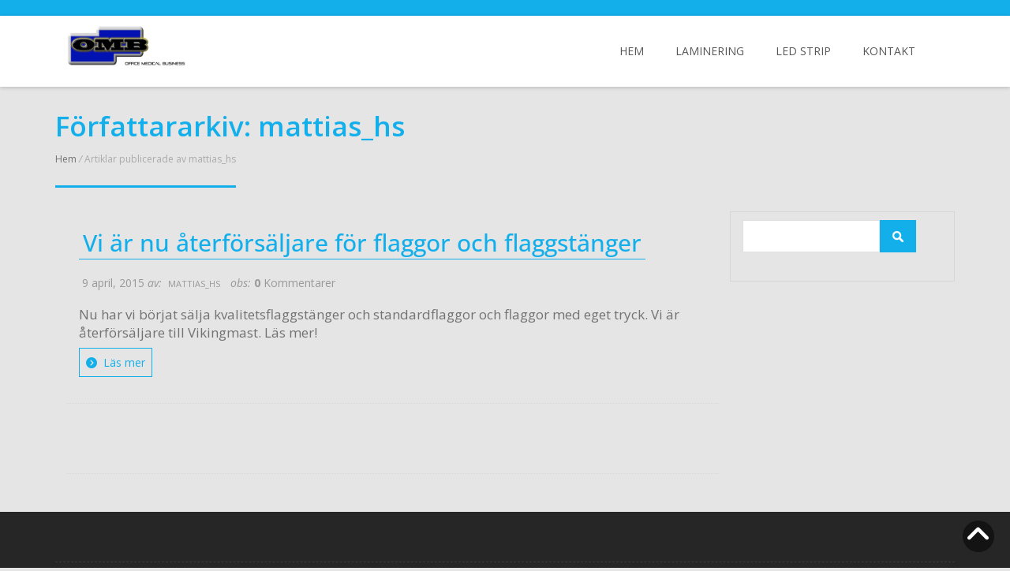

--- FILE ---
content_type: text/html; charset=UTF-8
request_url: https://www.ombab.se/author/mattias_hs/
body_size: 7430
content:
<!doctype html>
<html lang="sv-SE">
<head>
	
	<meta http-equiv="X-UA-Compatible" content="IE=edge">
    <meta name="viewport" content="width=device-width, initial-scale=1.0">  
	<meta charset="UTF-8" />
	<title>mattias_hs</title>
<meta name='robots' content='max-image-preview:large' />
	<style>img:is([sizes="auto" i], [sizes^="auto," i]) { contain-intrinsic-size: 3000px 1500px }</style>
	<link rel='dns-prefetch' href='//fonts.googleapis.com' />
<link rel="alternate" type="application/rss+xml" title=" &raquo; Webbflöde" href="https://www.ombab.se/feed/" />
<link rel="alternate" type="application/rss+xml" title=" &raquo; Kommentarsflöde" href="https://www.ombab.se/comments/feed/" />
<link rel="alternate" type="application/rss+xml" title=" &raquo; Webbflöde med inlägg av mattias_hs" href="https://www.ombab.se/author/mattias_hs/feed/" />
<script type="text/javascript">
/* <![CDATA[ */
window._wpemojiSettings = {"baseUrl":"https:\/\/s.w.org\/images\/core\/emoji\/16.0.1\/72x72\/","ext":".png","svgUrl":"https:\/\/s.w.org\/images\/core\/emoji\/16.0.1\/svg\/","svgExt":".svg","source":{"concatemoji":"https:\/\/www.ombab.se\/wp-includes\/js\/wp-emoji-release.min.js?ver=6.8.3"}};
/*! This file is auto-generated */
!function(s,n){var o,i,e;function c(e){try{var t={supportTests:e,timestamp:(new Date).valueOf()};sessionStorage.setItem(o,JSON.stringify(t))}catch(e){}}function p(e,t,n){e.clearRect(0,0,e.canvas.width,e.canvas.height),e.fillText(t,0,0);var t=new Uint32Array(e.getImageData(0,0,e.canvas.width,e.canvas.height).data),a=(e.clearRect(0,0,e.canvas.width,e.canvas.height),e.fillText(n,0,0),new Uint32Array(e.getImageData(0,0,e.canvas.width,e.canvas.height).data));return t.every(function(e,t){return e===a[t]})}function u(e,t){e.clearRect(0,0,e.canvas.width,e.canvas.height),e.fillText(t,0,0);for(var n=e.getImageData(16,16,1,1),a=0;a<n.data.length;a++)if(0!==n.data[a])return!1;return!0}function f(e,t,n,a){switch(t){case"flag":return n(e,"\ud83c\udff3\ufe0f\u200d\u26a7\ufe0f","\ud83c\udff3\ufe0f\u200b\u26a7\ufe0f")?!1:!n(e,"\ud83c\udde8\ud83c\uddf6","\ud83c\udde8\u200b\ud83c\uddf6")&&!n(e,"\ud83c\udff4\udb40\udc67\udb40\udc62\udb40\udc65\udb40\udc6e\udb40\udc67\udb40\udc7f","\ud83c\udff4\u200b\udb40\udc67\u200b\udb40\udc62\u200b\udb40\udc65\u200b\udb40\udc6e\u200b\udb40\udc67\u200b\udb40\udc7f");case"emoji":return!a(e,"\ud83e\udedf")}return!1}function g(e,t,n,a){var r="undefined"!=typeof WorkerGlobalScope&&self instanceof WorkerGlobalScope?new OffscreenCanvas(300,150):s.createElement("canvas"),o=r.getContext("2d",{willReadFrequently:!0}),i=(o.textBaseline="top",o.font="600 32px Arial",{});return e.forEach(function(e){i[e]=t(o,e,n,a)}),i}function t(e){var t=s.createElement("script");t.src=e,t.defer=!0,s.head.appendChild(t)}"undefined"!=typeof Promise&&(o="wpEmojiSettingsSupports",i=["flag","emoji"],n.supports={everything:!0,everythingExceptFlag:!0},e=new Promise(function(e){s.addEventListener("DOMContentLoaded",e,{once:!0})}),new Promise(function(t){var n=function(){try{var e=JSON.parse(sessionStorage.getItem(o));if("object"==typeof e&&"number"==typeof e.timestamp&&(new Date).valueOf()<e.timestamp+604800&&"object"==typeof e.supportTests)return e.supportTests}catch(e){}return null}();if(!n){if("undefined"!=typeof Worker&&"undefined"!=typeof OffscreenCanvas&&"undefined"!=typeof URL&&URL.createObjectURL&&"undefined"!=typeof Blob)try{var e="postMessage("+g.toString()+"("+[JSON.stringify(i),f.toString(),p.toString(),u.toString()].join(",")+"));",a=new Blob([e],{type:"text/javascript"}),r=new Worker(URL.createObjectURL(a),{name:"wpTestEmojiSupports"});return void(r.onmessage=function(e){c(n=e.data),r.terminate(),t(n)})}catch(e){}c(n=g(i,f,p,u))}t(n)}).then(function(e){for(var t in e)n.supports[t]=e[t],n.supports.everything=n.supports.everything&&n.supports[t],"flag"!==t&&(n.supports.everythingExceptFlag=n.supports.everythingExceptFlag&&n.supports[t]);n.supports.everythingExceptFlag=n.supports.everythingExceptFlag&&!n.supports.flag,n.DOMReady=!1,n.readyCallback=function(){n.DOMReady=!0}}).then(function(){return e}).then(function(){var e;n.supports.everything||(n.readyCallback(),(e=n.source||{}).concatemoji?t(e.concatemoji):e.wpemoji&&e.twemoji&&(t(e.twemoji),t(e.wpemoji)))}))}((window,document),window._wpemojiSettings);
/* ]]> */
</script>
<style id='wp-emoji-styles-inline-css' type='text/css'>

	img.wp-smiley, img.emoji {
		display: inline !important;
		border: none !important;
		box-shadow: none !important;
		height: 1em !important;
		width: 1em !important;
		margin: 0 0.07em !important;
		vertical-align: -0.1em !important;
		background: none !important;
		padding: 0 !important;
	}
</style>
<link rel='stylesheet' id='dslc-fontawesome-css' href='https://www.ombab.se/wp-content/plugins/live-composer-page-builder/css/font-awesome.css?ver=1.5.53' type='text/css' media='all' />
<link rel='stylesheet' id='dslc-plugins-css-css' href='https://www.ombab.se/wp-content/plugins/live-composer-page-builder/css/dist/frontend.plugins.min.css?ver=1.5.53' type='text/css' media='all' />
<link rel='stylesheet' id='dslc-frontend-css-css' href='https://www.ombab.se/wp-content/plugins/live-composer-page-builder/css/dist/frontend.min.css?ver=1.5.53' type='text/css' media='all' />
<link rel='stylesheet' id='OpenSansRegular-css' href='//fonts.googleapis.com/css?family=Open+Sans&#038;ver=6.8.3' type='text/css' media='all' />
<link rel='stylesheet' id='OpenSansBold-css' href='//fonts.googleapis.com/css?family=Open+Sans%3A700&#038;ver=6.8.3' type='text/css' media='all' />
<link rel='stylesheet' id='OpenSansSemiBold-css' href='//fonts.googleapis.com/css?family=Open+Sans%3A600&#038;ver=6.8.3' type='text/css' media='all' />
<link rel='stylesheet' id='RobotoRegular-css' href='//fonts.googleapis.com/css?family=Roboto&#038;ver=6.8.3' type='text/css' media='all' />
<link rel='stylesheet' id='RobotoBold-css' href='//fonts.googleapis.com/css?family=Roboto%3A700&#038;ver=6.8.3' type='text/css' media='all' />
<link rel='stylesheet' id='RalewaySemiBold-css' href='//fonts.googleapis.com/css?family=Raleway%3A600&#038;ver=6.8.3' type='text/css' media='all' />
<link rel='stylesheet' id='Courgette-css' href='//fonts.googleapis.com/css?family=Courgette&#038;ver=6.8.3' type='text/css' media='all' />
<link rel='stylesheet' id='stylesheet-css' href='https://www.ombab.se/wp-content/themes/guardian/style.css?ver=6.8.3' type='text/css' media='all' />
<link rel='stylesheet' id='fontawesome6.7.2-css' href='https://www.ombab.se/wp-content/themes/guardian/css/fontawesome6.7.2/css/all.min.css?ver=6.8.3' type='text/css' media='all' />
<link rel='stylesheet' id='guardian-responsive-leyouts-css' href='https://www.ombab.se/wp-content/themes/guardian/css/responsive-leyouts.css?ver=6.8.3' type='text/css' media='all' />
<link rel='stylesheet' id='bootstrap-css-css' href='https://www.ombab.se/wp-content/themes/guardian/css/bootstrap.css?ver=6.8.3' type='text/css' media='all' />
<link rel='stylesheet' id='guardian-menu-css' href='https://www.ombab.se/wp-content/themes/guardian/css/menu.css?ver=6.8.3' type='text/css' media='all' />
<link rel='stylesheet' id='guardian-sticky-css' href='https://www.ombab.se/wp-content/themes/guardian/css/sticky.css?ver=6.8.3' type='text/css' media='all' />
<link rel='stylesheet' id='swiper-css-css' href='https://www.ombab.se/wp-content/themes/guardian/css/swiper.css?ver=6.8.3' type='text/css' media='all' />
<link rel='stylesheet' id='guardian-theme-animtae-css-css' href='https://www.ombab.se/wp-content/themes/guardian/css/theme-animtae.css?ver=6.8.3' type='text/css' media='all' />
<link rel='stylesheet' id='guardian-reset-css' href='https://www.ombab.se/wp-content/themes/guardian/css/reset.css?ver=6.8.3' type='text/css' media='all' />
<link rel='stylesheet' id='carousel-css-css' href='https://www.ombab.se/wp-content/themes/guardian/css/carousel.css?ver=6.8.3' type='text/css' media='all' />
<link rel='stylesheet' id='googlewebfonts_local-css' href='https://www.ombab.se/wp-content/fonts/e4c419a807c4fe059e760528d8ecc84a.css?ver=1.0' type='text/css' media='all' />
<link rel='stylesheet' id='main_heading_font-css' href='https://fonts.googleapis.com/css?family=Open+Sans%3A300%2C400%2C600%2C700%2C900%2C300italic%2C400italic%2C600italic%2C700italic%2C900italic&#038;ver=6.8.3' type='text/css' media='all' />
<link rel='stylesheet' id='menu_font-css' href='https://fonts.googleapis.com/css?family=Open+Sans%3A300%2C400%2C600%2C700%2C900%2C300italic%2C400italic%2C600italic%2C700italic%2C900italic&#038;ver=6.8.3' type='text/css' media='all' />
<link rel='stylesheet' id='theme_title-css' href='https://fonts.googleapis.com/css?family=Open+Sans%3A300%2C400%2C600%2C700%2C900%2C300italic%2C400italic%2C600italic%2C700italic%2C900italic&#038;ver=6.8.3' type='text/css' media='all' />
<link rel='stylesheet' id='desc_font_all-css' href='https://fonts.googleapis.com/css?family=Open+Sans%3A300%2C400%2C600%2C700%2C900%2C300italic%2C400italic%2C600italic%2C700italic%2C900italic&#038;ver=6.8.3' type='text/css' media='all' />
<style id='custom-header-style-inline-css' type='text/css'>
.site-title, .site-description {
		font-family: Open Sans!important;
		}
		.navbar-collapse a, .navbar-default .navbar-nav > li > a, .dropdown-menu > li > a{
			font-family: Open Sans!important ;
		}
		.guardian_slide_title h2, .team-block .inner-box .lower-content h3, .serviceBox .title, h1, h2, h3, h4, h5, h6 {
			font-family: Open Sans;
		}
        a.btn.btn-lg.btn-primary,
		.serviceBox .description,
		a.lfour, html, body, div, span, applet, object, iframe, p, blockquote, pre, a, abbr, acronym, address, big, cite, code, del, dfn, em, font, img, ins, kbd, q, s, samp, small, strike,  sub, sup, tt, var, b, u, i, center, dl, dt, dd, li, fieldset, form, label, legend, table, caption, tbody, tfoot, thead, tr, th, td
		
		{
			font-family: Open Sans;
		}
    .logo img{
        height:100px;
        width:100px;
    }
</style>
<!--n2css--><!--n2js--><script type="text/javascript" src="https://www.ombab.se/wp-includes/js/jquery/jquery.min.js?ver=3.7.1" id="jquery-core-js"></script>
<script type="text/javascript" src="https://www.ombab.se/wp-includes/js/jquery/jquery-migrate.min.js?ver=3.4.1" id="jquery-migrate-js"></script>
<script type="text/javascript" src="https://www.ombab.se/wp-content/plugins/live-composer-page-builder/js/dist/client_plugins.min.js?ver=1.5.53" id="dslc-plugins-js-js"></script>
<link rel="https://api.w.org/" href="https://www.ombab.se/wp-json/" /><link rel="alternate" title="JSON" type="application/json" href="https://www.ombab.se/wp-json/wp/v2/users/3" /><link rel="EditURI" type="application/rsd+xml" title="RSD" href="https://www.ombab.se/xmlrpc.php?rsd" />
<meta name="generator" content="WordPress 6.8.3" />
<style type="text/css" id="custom-background-css">
body.custom-background { background-color: #e5e5e5; }
</style>
	<style type="text/css">.dslc-modules-section-wrapper, .dslca-add-modules-section { width : 630px; } .dslc-modules-section:not(.dslc-full) { padding-left: 4%;  padding-right: 4%; } .dslc-modules-section { margin-left:0%;margin-right:0%;margin-bottom:0px;padding-bottom:80px;padding-top:80px;padding-left:0%;padding-right:0%;background-image:none;background-repeat:repeat;background-position:left top;background-attachment:scroll;background-size:auto;border-width:0px;border-style:solid; }</style> 
</head>
<body data-rsssl=1 class="archive author author-mattias_hs author-3 custom-background wp-custom-logo wp-embed-responsive wp-theme-guardian">
<div>
<header id="header">
<a class="skip-content" href="#main">Hoppa till innehåll</a>
	<!-- Top header bar -->
		<div id="topHeader">
		<div class="wrapper" >  
			<div class="container-fluid top_nav"  >
				<div class="container">					
					<div class="col-md-12 right">
						<ul> 
													</ul>					
					</div><!-- end right social links -->			
				</div>
			</div>            
		</div>    
	</div><!-- end top navigation -->
		<div id="trueHeader">    
		<div class="wrapper">    
			<div class="container header-nav-bar">    
				<!-- Logo -->
				<div class="col-md-3 col-sm-3 logo">
					<a href="https://www.ombab.se/" title="" rel="home" id="logo" style="color: #">
												<img src="https://www.ombab.se/wp-content/uploads/2019/09/cropped-omb-logo-web-1.jpg" style="height:55px; width:150px;" />
												
					</a>
											<p style="color: #" class="site-description"></p>
									</div>
				<!-- Menu -->
				<div class="col-md-9 col-sm-9 menu_main">				
					<div class="navbar yamm navbar">
						<div class="navbar-header">
								<div class="navbar-toggle .navbar-collapse .pull-right " data-toggle="collapse" data-target="#navbar-collapse-1"  ><span></span>
									<button id="toggle" aria-expanded="false" type="button" aria-controls="navbar-collapse-1"><i class="fa fa-bars"></i></button>
								</div>
							</div>
							<!-- /Navigation  menus -->
						<div id="navbar-collapse-1" class="navbar-collapse collapse">  
						<div class="menu-meny-1-container"><ul id="menu-meny-1" class="nav navbar-nav navbar-right"><li id="menu-item-28" class="menu-item menu-item-type-post_type menu-item-object-page menu-item-home menu-item-28"><a href="https://www.ombab.se/">Hem</a></li>
<li id="menu-item-157" class="menu-item menu-item-type-post_type menu-item-object-page menu-item-157"><a href="https://www.ombab.se/laminering/">Laminering</a></li>
<li id="menu-item-166" class="menu-item menu-item-type-post_type menu-item-object-page menu-item-166"><a href="https://www.ombab.se/led-strip/">LED Strip</a></li>
<li id="menu-item-32" class="menu-item menu-item-type-post_type menu-item-object-page menu-item-32"><a href="https://www.ombab.se/kontakt/">Kontakt</a></li>
</ul></div>	
						</div>		
					</div>			 
				</div><!-- end menu -->				
			</div>			
		</div>    
	</div>    
</header>
<div class="clearfix"></div>
<div id="main"><div class="page_title2">
	<div class="container">
	    <div class="col-md-12 two_third">    
	    	<div class="title">
						<h1>Författararkiv: <span class="vcard">mattias_hs</span>			</h1>
			</div>       
	        <div class="pagenation"><a href="https://www.ombab.se">Hem</a> <i>/</i> Artiklar publicerade av mattias_hs</div>	    </div>
	</div>
</div><!-- end page title -->
<div class="clearfix"></div>		
<div class="container">	
	<div class="col-md-9 content_left" id="main">	
		<div class="col-md-12 blog_postcontent">
	<div id="post-38" class="blog_post post-38 post type-post status-publish format-standard hentry category-okategoriserade">
        		
        <h3><a href="https://www.ombab.se/vi-ar-aterforsaljare-for-flaggor-och-flaggstanger/">Vi är nu återförsäljare för flaggor och flaggstänger</a></h3>
        <ul class="post_meta_links">
        	<li>9 april, 2015</li>
            <li class="post_by"><i>av:</i>&nbsp;&nbsp;<a href="https://www.ombab.se/author/mattias_hs/">mattias_hs</a>&nbsp;</li>
						<li class="post_comments"><i>obs:&nbsp;</i><strong>0</strong> Kommentarer</li>

        </ul>
        <div class="clearfix"></div>
        <div class="margin_top1"></div>
				   <p>
			Nu har vi börjat sälja kvalitetsflaggstänger och standardflaggor och flaggor med eget tryck. Vi är återförsäljare till Vikingmast. Läs mer!			</p>
		
				<a href="https://www.ombab.se/vi-ar-aterforsaljare-for-flaggor-och-flaggstanger/" class="lfour">
			<i class="fa fa-chevron-circle-right"></i>&nbsp; Läs mer		</a>  
			</div>
</div><!-- /# end post -->   
<div class="clearfix divider_dashed9"></div>	
		<div class="text-center wl-theme-pagination">
	        	        <div class="clearfix"></div>
	    </div>
		<div class="clearfix divider_dashed9"></div>
	</div>
	<div class="col-md-3 right_sidebar">
    <div id="search-2" class="col-md-12 sidebar_widget widget_search"><form method="post" id="searchform" action="https://www.ombab.se/">
    <input class="ainput-text" name="s" id="s" value=""  onFocus="if (this.value == 'Enter Search Blog...') {this.value = '';}" onBlur="if (this.value == '') {this.value = 'Enter Search Blog...';}" type="text" />
    <input id="searchsubmit" value="" type="submit" />
</form></div><div class="clearfix margin_top3"></div></div></div>

<style>
.w_footer {
    padding: 50px 0px 50px;
     background: #ecf0f1;
}

.widget-heading {
    padding: 30px 15px;
}
.widget-heading h1 {
    border-bottom: 2px solid #31A3DD;
    display: inline-block;
    font-size: 24px;
    padding: 5px 5px 5px 0;
    color: #fff;
}

#calendar_wrap {
    padding: 10px;
}
table.table, table {
    width: 100%;
    text-align: left;
    background-color: transparent;
}
#wp-calendar caption {
    padding: 10px;
    color: #fff;
    text-align: center;
    font-size: 16px;
    font-weight: 700;
    background-color: #31A3DD;
}
.footer-widget #wp-calendar thead tr th, .footer-widget table td {
    color: #fff;
}
#wp-calendar thead tr th, #wp-calendar tbody tr td  {
    text-align: center;
}
table th, table td {
    border: 1px solid #dddddd;
    padding: 6px;
    line-height: 20px;
    text-align: center;
    vertical-align: top;
}
.footer-widget ul {
    list-style: none;
    padding-left: 20px;
	margin:0;
}
.footer-widget ul li {
    display: block;
}
.footer-widget ul li a {
    color: #fff;
    font-size: 16px;
}
</style>

<div class="clearfix"></div>
<div class="container-fluid footer1">
	<div class="container">			
		<div class="clearfix divider_dashed1"></div>
		<div id="text-2" class="col-md-3 one_fourth animate fadeInUp widget_text" data-anim-type="fadeInUp"><div class="qlinks"><h4 class="lmb">Rätt produkter</h4>			<div class="textwidget"><p>Office Medical Business &#8211;<br />
Din leverantör av material<br />
du vill ha!</p>
</div>
		</div></div>
		<div id="recent-posts-5" class="col-md-3 one_fourth animate fadeInUp widget_recent_entries" data-anim-type="fadeInUp"><div class="qlinks">
		<h4 class="lmb">Senaste inläggen</h4>
		<ul>
											<li>
					<a href="https://www.ombab.se/vi-ar-aterforsaljare-for-flaggor-och-flaggstanger/">Vi är nu återförsäljare för flaggor och flaggstänger</a>
											<span class="post-date">9 april, 2015</span>
									</li>
					</ul>

		</div></div><div id="custom_html-5" class="widget_text col-md-3 one_fourth animate fadeInUp widget_custom_html" data-anim-type="fadeInUp"><div class="widget_text qlinks"><div class="textwidget custom-html-widget"></div></div></div><div id="custom_html-4" class="widget_text col-md-3 one_fourth animate fadeInUp widget_custom_html" data-anim-type="fadeInUp"><div class="widget_text qlinks"><div class="textwidget custom-html-widget"><a href="https://www.uc.se/risksigill2?showorg=5568103740&language=swe" title="Sigillet är utfärdat av UC AB. Klicka på bilden för information om UC:s Riskklasser." target="_blank">
<img src="https://www.uc.se/ucsigill2/sigill?org=5568103740&language=swe&product=lsa&fontcolor=w&type=svg" style="border:0;"/></a></div></div></div>	
	</div>
</div>
<!-- end footer -->









<div class="clearfix"></div>
<div class="copyright_info">
		<div class="container">
			<div class="clearfix divider_dashed10"></div>
			<div class="col-md-3 col-sm-3 one_third">
				<a href="">			</a>
			</div>
			<div class="col-md-5 col-sm-5 one_third animate" data-anim-type="fadeInRight">	
			© Upphovsrätt 2024. Alla rättigheter förbehållna.						
			</div>	
					
		</div>
	</div><!-- end copyright info -->
</div> <!-- end of header wrapper div -->
</div>
<script type="speculationrules">
{"prefetch":[{"source":"document","where":{"and":[{"href_matches":"\/*"},{"not":{"href_matches":["\/wp-*.php","\/wp-admin\/*","\/wp-content\/uploads\/*","\/wp-content\/*","\/wp-content\/plugins\/*","\/wp-content\/themes\/guardian\/*","\/*\\?(.+)"]}},{"not":{"selector_matches":"a[rel~=\"nofollow\"]"}},{"not":{"selector_matches":".no-prefetch, .no-prefetch a"}}]},"eagerness":"conservative"}]}
</script>
<script type="text/javascript" id="mediaelement-core-js-before">
/* <![CDATA[ */
var mejsL10n = {"language":"sv","strings":{"mejs.download-file":"Ladda ner fil","mejs.install-flash":"Din webbl\u00e4sare har ingen Flash-spelare aktiverad eller installerad. Aktivera ditt till\u00e4gg f\u00f6r Flash eller h\u00e4mta senaste versionen p\u00e5 https:\/\/get.adobe.com\/flashplayer\/","mejs.fullscreen":"Fullsk\u00e4rm","mejs.play":"Spela upp","mejs.pause":"Paus","mejs.time-slider":"S\u00f6kare","mejs.time-help-text":"Anv\u00e4nd v\u00e4nster\/h\u00f6ger-piltangenter f\u00f6r att hoppa en sekund, upp\/ner-piltangenter f\u00f6r att hoppa tio sekunder.","mejs.live-broadcast":"Direkts\u00e4ndning","mejs.volume-help-text":"Anv\u00e4nd upp\/ner-piltangenterna f\u00f6r att h\u00f6ja eller s\u00e4nka volymen.","mejs.unmute":"S\u00e4tt p\u00e5 ljud","mejs.mute":"Ljud av","mejs.volume-slider":"Volymkontroll","mejs.video-player":"Videospelare","mejs.audio-player":"Ljudspelare","mejs.captions-subtitles":"Textning","mejs.captions-chapters":"Kapitel","mejs.none":"Inget","mejs.afrikaans":"Afrikaans","mejs.albanian":"Albanska","mejs.arabic":"Arabiska","mejs.belarusian":"Vitryska","mejs.bulgarian":"Bulgariska","mejs.catalan":"Katalanska","mejs.chinese":"Kinesiska","mejs.chinese-simplified":"Kinesiska (f\u00f6renklad)","mejs.chinese-traditional":"Kinesiska (traditionell)","mejs.croatian":"Kroatiska","mejs.czech":"Tjeckiska","mejs.danish":"Danska","mejs.dutch":"Nederl\u00e4ndska","mejs.english":"Engelska","mejs.estonian":"Estniska","mejs.filipino":"Filippinska","mejs.finnish":"Finska","mejs.french":"Franska","mejs.galician":"Galiciska","mejs.german":"Tyska","mejs.greek":"Grekiska","mejs.haitian-creole":"Haitisk kreol","mejs.hebrew":"Hebreiska","mejs.hindi":"Hindi","mejs.hungarian":"Ungerska","mejs.icelandic":"Isl\u00e4ndska","mejs.indonesian":"Indonesiska","mejs.irish":"Iriska","mejs.italian":"Italienska","mejs.japanese":"Japanska","mejs.korean":"Koreanska","mejs.latvian":"Lettiska","mejs.lithuanian":"Litauiska","mejs.macedonian":"Makedonska","mejs.malay":"Malajiska","mejs.maltese":"Maltesiska","mejs.norwegian":"Norska","mejs.persian":"Persiska","mejs.polish":"Polska","mejs.portuguese":"Portugisiska","mejs.romanian":"Rum\u00e4nska","mejs.russian":"Ryska","mejs.serbian":"Serbiska","mejs.slovak":"Slovakiska","mejs.slovenian":"Slovenska","mejs.spanish":"Spanska","mejs.swahili":"Swahili","mejs.swedish":"Svenska","mejs.tagalog":"Tagalog","mejs.thai":"Thail\u00e4ndska","mejs.turkish":"Turkiska","mejs.ukrainian":"Ukrainska","mejs.vietnamese":"Vietnamesiska","mejs.welsh":"Kymriska","mejs.yiddish":"Jiddisch"}};
/* ]]> */
</script>
<script type="text/javascript" src="https://www.ombab.se/wp-includes/js/mediaelement/mediaelement-and-player.min.js?ver=4.2.17" id="mediaelement-core-js"></script>
<script type="text/javascript" src="https://www.ombab.se/wp-includes/js/mediaelement/mediaelement-migrate.min.js?ver=6.8.3" id="mediaelement-migrate-js"></script>
<script type="text/javascript" id="mediaelement-js-extra">
/* <![CDATA[ */
var _wpmejsSettings = {"pluginPath":"\/wp-includes\/js\/mediaelement\/","classPrefix":"mejs-","stretching":"responsive","audioShortcodeLibrary":"mediaelement","videoShortcodeLibrary":"mediaelement"};
/* ]]> */
</script>
<script type="text/javascript" src="https://www.ombab.se/wp-includes/js/mediaelement/wp-mediaelement.min.js?ver=6.8.3" id="wp-mediaelement-js"></script>
<script type="text/javascript" src="https://www.ombab.se/wp-includes/js/imagesloaded.min.js?ver=5.0.0" id="imagesloaded-js"></script>
<script type="text/javascript" src="https://www.ombab.se/wp-includes/js/masonry.min.js?ver=4.2.2" id="masonry-js"></script>
<script type="text/javascript" src="https://www.ombab.se/wp-includes/js/jquery/jquery.masonry.min.js?ver=3.1.2b" id="jquery-masonry-js"></script>
<script type="text/javascript" id="dslc-main-js-js-extra">
/* <![CDATA[ */
var DSLCAjax = {"ajaxurl":"https:\/\/www.ombab.se\/wp-admin\/admin-ajax.php"};
/* ]]> */
</script>
<script type="text/javascript" src="https://www.ombab.se/wp-content/plugins/live-composer-page-builder/js/dist/client_frontend.min.js?ver=1.5.53" id="dslc-main-js-js"></script>
<script type="text/javascript" src="https://www.ombab.se/wp-content/themes/guardian/js/bootstrap.js?ver=1" id="bootstrap-js-js"></script>
<script type="text/javascript" src="https://www.ombab.se/wp-content/themes/guardian/js/menu.js?ver=1" id="guardian-menu-js-js"></script>
<script type="text/javascript" src="https://www.ombab.se/wp-content/themes/guardian/js/swiper.js?ver=1" id="swiper-js-js"></script>
<script type="text/javascript" src="https://www.ombab.se/wp-content/themes/guardian/js/custom.js?ver=1" id="guardian-custom-js-js"></script>
<script type="text/javascript" src="https://www.ombab.se/wp-content/themes/guardian/js/jquery-1.12.0.min.js?ver=1" id="jquery-1.12.0.min-js-js"></script>
<script type="text/javascript" src="https://www.ombab.se/wp-content/themes/guardian/js/owl.carousel.min.js?ver=1" id="owl-carousel-min-js-js"></script>
<script type="text/javascript" id="guardian-ajax-front-js-extra">
/* <![CDATA[ */
var ajax_admin = {"ajax_url":"https:\/\/www.ombab.se\/wp-admin\/admin-ajax.php","admin_nonce":"3ca6501828","ajax_data":{"guardian_slider":false,"image_speed":"2000"}};
/* ]]> */
</script>
<script type="text/javascript" src="https://www.ombab.se/wp-content/themes/guardian/js/guardian-ajax-front.js?ver=1" id="guardian-ajax-front-js"></script>
<a href="#" class="back-to-top"><i class="fa fa-angle-up"></i></a><!-- end scroll to top of the page-->	
</body>
</html>

--- FILE ---
content_type: text/css
request_url: https://www.ombab.se/wp-content/themes/guardian/style.css?ver=6.8.3
body_size: 6976
content:
/******
Theme Name: Guardian
Theme URI:
Author: vibhorp
Author URI: www.infigosoftware.in
Description: Guardian is an incredibly flexible, multipurpose WordPress theme that can help you create an amazing website easier than ever, by drag and drop. We focussed on usability across various devices, starting with smartphones which makes Guardian a fully responsive theme. Guardian is a Cross-Browser Compatible theme that works on All leading web browsers. Guardian is Retina ready and it has 4 page layouts, 2 page templates. It has five widgets available (one sidebar, four footers), and by using the sidebar widget, you can make a two-column design for your website. In addition, footer widget display is automatically adjusted depending on how many are used. Guardian has Filkr as a custom widget to showing up your Flikr Photos .Custom menus to choose the menu in Primary Location that is in Header area of the site.In header area and footer of the theme offers Social Media Links to add your Social Links here. It also has lots of customization options that will help you create a beautiful, unique website in no time. Guardian is a responsive so it works on mobile devices out of the box and it is also WooCommerce compatible.
Version:  4.66
Tested up to: 6.7s
Requires PHP: 5.6
License: GNU General Public License v2 or later
License URI: http://www.gnu.org/licenses/gpl-2.0.htm
Tags: custom-background, custom-menu, featured-image-header, featured-images, flexible-header, theme-options, threaded-comments, two-columns, custom-header, custom-logo, full-width-template, grid-layout, one-column, portfolio,right-sidebar, translation-ready
Text Domain: guardian
***/


/***
*
* 
* TABLE OF CONTENT
# Basic Style
# Slider
# Featured Css
# Footer Css
# Single Css
# Sidebar Css
# Blog Css
# Home Swiper Slider
# Scroll-Down
# Skip Content
# WordPress Core
# Text Meant Only For Screen Readers
*
*
***/


/* ----------------------------------------------------------------
    # Basic Style
-----------------------------------------------------------------*/

.carousel-control:focus {
    border: 0 !important;
}

body {
    font-family: 14px/23px "Open Sans", sans-serif;
}

.img-responsive {
    width: 100%;
    height: auto;
}

a:focus {
    border: 1px solid #007bff !important;
}

.top_nav .right li a {
    color: #fff;
}

.right>ul {
    display: inline-block;
    float: right;
    padding: 0;
    margin: 10px 0;
}

.right li {
    display: inline-block;
    margin-left: 10px;
    font-size: 14px;
}

.logo {
    display: inline-block;
    padding: 10px 0;
}

.logo a {
    font-size: 32px;
}

.menu_main {
    display: inline-block;
    float: right;
}


/* Slider */

#myCarousel i {
    font-size: 50px;
    margin-top: 115%;
}

.carousel-caption {
    top: 30% !important;
}


/* Slider */


/* Featured Css */

.feature_section1 {
    padding: 63px 0;
    text-align: center;
    width: 100%;
}

.arrow_box::after,
.arrow_box::before {
    border: medium solid transparent;
    content: " ";
    height: 0;
    left: 50%;
    pointer-events: none;
    position: absolute;
    top: 100%;
    width: 0;
}

.arrow_box::after {
    border-color: #e3e3e3 rgba(249, 249, 249, 0) rgba(249, 249, 249, 0);
    border-width: 10px;
    margin-left: -10px;
}

.arrow_box {
    background: #e3e3e3 none repeat scroll 0 0;
    border: 5px solid #fff;
    border-radius: 4px;
    margin: 0 auto 32px;
    padding: 20px 0;
    position: relative;
    width: 65%;
}

.arrow_box i {
    color: #272727;
    font-size: 50px;
}

.feature_section1 .one_fourth:hover .arrow_box,
.feature_section1 .one_fourth.active .arrow_box {
    position: relative;
    background: #fff;
    border: 5px solid #13afeb;
    -webkit-transition: border-color .3s, -webkit-transform .3s;
    transition: border-color .3s, transform .3s;
}

.feature_section1 .one_fourth:hover .arrow_box:after,
.feature_section1 .one_fourth.active .arrow_box:after {
    border-color: rgba(249, 249, 249, 0);
    border-top-color: #fff;
    border-width: 10px;
    margin-left: -10px;
}

.feature_section1 .one_fourth:hover .arrow_box:before,
.feature_section1 .one_fourth.active .arrow_box:before {
    border-color: rgba(19, 175, 235, 0);
    border-top-color: #13afeb;
    border-width: 16px;
    margin-left: -16px;
    -webkit-transition: border-color .3s, -webkit-transform .3s;
    transition: border-color .3s, transform .3s;
}

.feature_section1 .one_fourth:hover .arrow_box i,
.feature_section1 .one_fourth.active .arrow_box i {
    color: #13afeb;
    -webkit-transition: color .3s, -webkit-transform .3s;
    transition: color .3s, transform .3s;
}

.feature_section1 .one_fourth:hover h5,
.feature_section1 .one_fourth.active h5 {
    color: #13afeb;
    -webkit-transition: color .3s, -webkit-transform .3s;
    transition: color .3s, transform .3s;
}

.feature_section5 {
    color: #999;
    float: left;
    padding: 65px 0;
    width: 100%;
}

.one_fourth {
    margin-bottom: 30px;
}

.one_third {
    margin-bottom: 30px;
    padding-bottom: 15px;
}

a.lfour:hover {
    color: #13afeb !important;
}

a.lfour:focus {
    text-decoration: underline;
    outline: thin dotted;
    outline: 5px auto -webkit-focus-ring-color;
    outline-offset: -2px;
}


/* Featured Css */


/* Footer Css */

.footer1 {
    background-color: #262626;
    float: left;
    padding: 18px 0 40px;
    width: 100%;
    font-size: 17px;
}

.footer1 h4.lmb {
    color: #fff;
    margin-bottom: 20px;
}

.qlinks ul {
    margin: 0;
    padding: 0;
    width: 100%;
    display: block;
}

.qlinks li {
    margin: 0;
    padding: 4px 0;
}

.qlinks ul li a::before {
    content: "";
    display: inline-block;
    font-family: FontAwesome;
    font-style: normal;
    font-weight: normal;
    line-height: 1;
    margin-right: 7px;
}

.qlinks li a {
    color: #727272;
}

.qlinks li a:hover {
    color: #fff;
}

.copyright_info {
    background: #1a1a1a none repeat scroll 0 0;
    color: #999;
    float: left;
    font-size: 12px;
    font-style: normal;
    font-weight: normal;
    margin: 0;
    /*padding: 0 0 35px; */
    width: 100%;
}

ul.footer_social_links {
    float: right;
    margin: 0;
    padding: 0;
    display: inline-block;
}

.footer_social_links li {
    background-color: #252525;
    border-radius: 24px;
    color: #999;
    display: inline-block;
    height: 24px;
    line-height: 22px;
    margin: 0 0 0 5px;
    padding: 0;
    text-align: center;
    vertical-align: middle;
    width: 24px;
}

.copyright_info a {
    color: #999;
    font-size: 17px;
    margin-top: 10px;
    text-align: right;
}

.copyright_info a:hover {
    color: #fff;
}

.copyright_info .one_third {
    margin-bottom: 10px;
    font-size: 17px;
}


/* Footer Css */


/* Single Css */

.wp-post-image {
    width: 100%;
    height: auto;
}

.one_third {
    overflow: hidden;
}

.image_frame {
    overflow: hidden;
}

.wp-post-image {
    max-width: none;
    height: -webkit-calc(100% + 20px);
    height: calc(100% + 20px);
    -webkit-transform: translate3d(0, 0, 0);
    transform: translate3d(0, 0, 0);
    -webkit-transition: opacity 0.35s, -webkit-transform 0.35s;
    transition: opacity 0.35s, transform 0.35s;
}

.wp-post-image:hover {
    -webkit-transform: translate3d(-20px, 0, 0);
    transform: translate3d(-20px, 0, 0);
    opacity: 0.7;
    width: 100%;
}

.alignnone {
    height: auto;
    width: 100% !important;
}

.aligncenter {
    margin: 0 auto;
}

.alignnone img {
    height: auto;
    width: 100%;
}

.wp-caption-text {
    background-color: #ccc;
    font-size: 16px;
    padding: 5px 0;
    text-align: center;
    font-style: italic;
}

.entry-content p {
    font-size: 16px;
}

.alignleft {
    float: left;
    margin: 0 20px;
}

.alignright {
    float: right;
}


/* Single Css */


/* Sidebar Css */

.sidebar_widget ul.arrows_list1 li a,
.sidebar_widget ul a {
    color: #727272;
    line-height: 30px;
    word-wrap: break-word;
    font-size: 17px;
}

.mytextwithicon::before,
.sidebar_widget ul li::before {
    color: #13afeb;
    content: "";
    font-family: FontAwesome;
    margin: 5px;
}

.sidebar_widget>ul {
    padding: 0;
}

#searchform #s {
    background-color: #fff;
    border: 1px solid #e0e0e0;
    color: #999;
    float: left;
    font-size: 13px;
    height: 41px;
    padding: 5px 10px;
}

#searchsubmit {
    background: #13afeb url("images/site-search-icon.png") no-repeat scroll center 14px;
    border: 0 none;
    cursor: pointer;
    float: left;
    height: 41px;
    line-height: 100;
    overflow: hidden;
    text-indent: -5555em;
    width: 46px;
}

.page_title2 .title h1 {
    color: #13afeb;
    font-size: 35px;
    font-weight: 600;
    margin: 0;
    text-transform: none;
}

.page_title2 .pagenation a {
    color: #727272;
    padding: 0;
}

.page_title2 .pagenation {
    color: #e0e0e0;
    float: left;
    font-size: 12px;
    font-weight: normal;
    margin: 10px 0 0;
    padding: 0 0 22px;
    text-align: left;
    width: 100%;
}


/* Sidebar Css */


/* Blog Css */

.post_meta_links {
    display: inline-block;
    padding: 0;
    margin: 0;
}

.post_meta_links li {
    color: #999;
    float: left;
    list-style-type: none;
    margin: 0;
    padding: 0 0 0 4px;
}

.blog_post a.date {
    color: #454545;
    font-size: 16px;
    font-weight: normal;
}

.post_meta_links li a {
    color: #999;
    font-size: 11px;
    padding: 0 5px 0 0;
    text-decoration: none;
    text-transform: uppercase;
}

.blog_post ul {
    padding: 0;
    /*display: inline-block;*/
    margin: 0;
}

.page_title2 {
    padding: 30px 0 !important;
}

.page-br {
    margin: 0 !important;
    border-bottom: 1px solid #d7d7d7;
}

.page_title2 .two_third {
    padding: 0;
    /* border-bottom: 1px solid #d7d7d7; */
}

.page_title2 .pagenation {
    width: auto !important;
    border-bottom: solid #13afeb !important;
}

.page_title2 .pagenation {
    float: left;
    width: 100%;
    font-size: 12px;
    text-align: left;
    font-weight: normal;
    color: #aaa;
    margin: 10px 0px 0px 0px;
    padding: 0px 0px 22px 0px;
}

#wblizar_nav {
    display: inline-block;
    margin: 20px 0;
    padding: 0 20px;
}

.blog_post h3 a {
    color: #13afeb;
    font-size: 30px;
    font-weight: 500;
    margin-top: 3px;
    text-decoration: none;
    text-transform: none;
}

#wp-calendar {
    display: inline-block;
    width: 100%;
}

#wp-calendar tbody tr td {
    text-align: center;
}

#wp-calendar caption {
    padding: 10px;
    text-align: center;
    border: 1px solid #fff;
    background-color: #fff;
}

#wp-calendar thead tr th {
    text-align: center;
}

table th {
    border: 1px solid #dddddd;
    padding: 8px;
    line-height: 20px;
    text-align: center;
    vertical-align: top;
}

table td {
    border: 1px solid #dddddd;
    padding: 8px;
    line-height: 20px;
    text-align: center;
    vertical-align: top;
}

table td {
    border: 1px solid #dddddd;
    padding: 8px;
    line-height: 20px;
    text-align: center;
    vertical-align: top;
}

.sliderContent table td,
.footer1 table td {
    color: #e7e7e7;
}

.sliderContent #wp-calendar thead tr th,
.footer1 #wp-calendar thead tr th {
    color: #fff;
}


/* Blog Css */


/* Comment */

.gravatar {
    padding: 0 !important;
}

.comment_content {
    display: inline-block;
}

.comment {
    display: inline-block;
    padding: 0;
    width: 100%;
}

.comment_wrap {
    margin: 20px 0;
}

.form-submit {
    margin: 10px 0;
    display: inline-block;
}

.form-submit .submit {
    padding: 5px 10px;
}


/* comment form */

.comment_form {
    float: left;
    width: 100%;
    margin-top: 30px;
}

.comment_form label {
    float: left;
    width: 100%;
    height: 15px;
    padding: 7px 10px;
    margin-bottom: 40px;
    font-weight: normal;
}

.comment_input_bg {
    float: left;
    width: 100%;
    height: 40px;
    padding: 7px 10px 0px 10px;
    border-top: 2px solid #e3e3e3;
    border-left: 2px solid #e3e3e3;
    border-right: 1px solid #e3e3e3;
    border-bottom: 1px solid #e3e3e3;
    -webkit-border-radius: 5px;
    -moz-border-radius: 5px;
    border-radius: 5px;
    background-color: #f9f9f9;
}

.comment-form-cookies-consent label {
    display: contents;
}

.comment_textarea_bg {
    float: left;
    width: 90%;
    height: 235px;
    http: //localhost/wordpress/wp-admin/theme-editor.php?file=author.php&theme=guardian
    padding: 7px 10px 0px 10px;
    margin-bottom: 20px;
    border-top: 2px solid #e3e3e3;
    border-left: 2px solid #e3e3e3;
    border-right: 1px solid #e3e3e3;
    border-bottom: 1px solid #e3e3e3;
    -webkit-border-radius: 5px;
    -moz-border-radius: 5px;
    border-radius: 5px;
    background-color: #f9f9f9;
}

.comment_checkbox {
    float: left;
    display: block;
    width: 90%;
    margin-top: 10px;
}

.comment_submit,
#comment_submit {
    background-color: #eee;
    border: 1px solid #ddd;
    padding: 9px 13px;
    font-family: 'Open Sans', sans-serif;
    font-weight: 600;
    border-radius: 4px;
    color: #333;
    float: left;
    text-transform: uppercase;
}

.comment_submit:hover,
#comment_submit:hover {
    background-color: #f9f9f9;
    cursor: pointer;
}


/* Comment */

form#searchform {
    display: inline-block;
}

.footer1 .tagcloud a:hover {
    color: #fff;
}

nav#wblizar_nav {
    width: 100%;
}

span.nav-next {
    float: right;
}

.author_detail_img {
    width: 100%;
    height: auto;
}


/* Blog Css */


/* Home Swiper Slider */

.guardian_options_slider p.guardian_slide_title {
    text-align: left;
    background-color: #000;
    padding: 10px;
    margin: 0 !important;
}

.guardian_options_slider .guardian_slide_title strong {
    font-size: 36px;
}

p.guardian_slide_desc {
    float: left;
    padding: 10px;
    margin: 0 !important;
}

.slider-btn {
    float: left;
    padding: 5px 10px;
}

.guardian_options_slider .carousel-caption {
    background-color: #00000042;
    padding: 0px;
    top: 40%;
    bottom: inherit !important;
    text-align: left;
}

.swiper-button-prev,
.swiper-container-rtl .swiper-button-next,
.swiper-button-next,
.swiper-container-rtl .swiper-button-prev {
    background-image: none !important;
}

.swiper-button-next5,
.swiper-button-prev5 {
    background-image: none !important;
    color: #fff;
    font-size: 30px;
    height: 50px !important;
    padding-top: 5px;
    text-align: center;
    top: 50% !important;
    width: 50px !important;
}

.guardian_options_slider .swiper-slide-active .animation.animated-item-1 {
    animation: 500ms linear 300ms normal both 1 running fadeInUp;
}

.guardian_options_slider .swiper-slide-active .animation.animated-item-2 {
    animation: 900ms linear 600ms normal both 1 running fadeInUp;
}

.guardian_options_slider .swiper-slide-active .animation.animated-item-3 {
    animation: 1200ms linear 900ms normal both 1 running fadeInUp;
}


/* Home Swiper Slider */


/* Scroll-Down */

.back-to-top {
    background-color: rgba(0, 0, 0, 0.5);
    border-radius: 50%;
    bottom: 20px;
    color: #fff;
    height: 40px;
    position: fixed;
    right: 20px;
    text-align: center;
    width: 40px;
    z-index: 9;
}

.back-to-top:hover,
.back-to-top:focus {
    color: #fff;
}

.back-to-top i {
    font-size: 36px;
}

.pagination,
#wblizar_nav {
    width: 100%;
}

#wp-calendar a:hover {
    color: #fff;
}

.right_sidebar {
    border: 1px solid #d7d7d7;
    padding-top: 10px;
}

.sidebar_title h4 {
    border-bottom: 2px solid #13afeb;
}

.right_sidebar #wp-calendar caption {
    background-color: #000 !important;
    color: #fff;
}

.right_sidebar #wp-calendar a:hover {
    color: #555;
}

.blog_post {
    padding: 0;
}

.screen-reader-text:focus {
    background-color: #f1f1f1;
    border-radius: 3px;
    box-shadow: 0 0 2px 2px rgba(0, 0, 0, 0.6);
    clip: auto !important;
    color: #21759b;
    display: block;
    font-size: 14px;
    font-size: 0.875rem;
    font-weight: bold;
    height: auto;
    left: 5px;
    line-height: normal;
    padding: 15px 23px 14px;
    text-decoration: none;
    top: 5px;
    width: auto;
    z-index: 100000;
    /* Above WP toolbar. */
}

.bypostauthor {}

#topHeader {
    background-color: #13afeb;
    color: #fff;
}

.wrapper .top-img {
    width: 100% !important;
    height: 30% !important;
}

@media(max-width:768px) {
    .wrapper .top-img {
        width: 100% !important;
        height: 24% !important;
    }
}

@media(max-width:480px) {
    .wrapper .top-img {
        width: 100% !important;
        height: 42% !important;
    }
}

@media(max-width:320px) {
    .wrapper .top-img {
        width: 100% !important;
        height: 60% !important;
    }
}

.btn-primary {
    color: #fff;
    background-color: #337ab7;
    border-color: #2e6da4;
    border-bottom: 2px solid #333;
    border-radius: 2px!important;
}

a.lfour {
    border: 1px solid #13afeb;
    padding: 8px;
}

.one_third h4 {
    border-bottom: 1px solid #ccc;
    padding: 6px 0px;
}

.col-md-12.sidebar_widget,
.col-md-12.sidebar_title {
    padding: 0;
}

nav#wblizar_nav span {
    padding: 8px 14px;
}

.blog_postcontent h3 a {
    /* background: red; */
    margin-top: 20px;
    padding: 5px;
    word-break: break-all;
    border-bottom: 1px solid;
    display: inline-block;
}

.blog_postcontent h3 a:focus {
    text-decoration: underline;
}

i.fa.fa-angle-down {
    padding-left: 4px;
}

.carousel-caption h2 {
    font-size: 60px!important;
    font-weight: bold;
    line-height: 60px;
    background: linear-gradient(49deg, #fccf48 52%, #fff 21%);
    -webkit-text-fill-color: transparent;
    -webkit-background-clip: text!important;
    -webkit-filter: drop-shadow(0px 3px 2px rgba(0, 0, 0, 0.1));
    filter: drop-shadow(0px 3px 2px rgba(0, 0, 0, 0.1));
    text-transform: uppercase;
    box-shadow: none!important;
}

.carousel-caption {
    text-shadow: none!important;
}

.carousel-caption .guardian_slide_desc {
    /*background-color: rgba(51, 51, 51, 0.64);*/
    padding: 15px;
}

.carousel-caption {}

input#comment_submit {
    background: #13afeb;
    border-radius: 0;
    color: #fff;
    box-shadow: 2px 2px 7px #c6c6c6;
}

input#comment_submit:hover {
    box-shadow: 2px 2px 7px #13afeb;
    color: #13afeb;
}


/* Skip Content */

a:focus {
    border: 0px solid #007bff !important;
}

#main:focus {
    outline: 0px solid #007bff !important;
}

.screen-reader-text {
    position: absolute;
    clip: rect(1px 1px 1px 1px);
    /* IE6, IE7 */
    clip: rect(1px, 1px, 1px, 1px);
    overflow: hidden;
    height: 1px;
    width: 1px;
}

.skip-content {
    position: absolute;
    top: -100%;
    width: 100%;
    left: 0;
    display: block;
    text-align: center;
    color: white !important;
    z-index: 99;
    padding: 1.5em;
    background: #333333;
    -webkit-transition: top 0.2s ease-in-out;
    transition: top 0.2s ease-in-out;
}

.skip-content:focus {
    top: 0;
    outline: 0;
}

.admin-bar .skip-content:focus {
    top: 32px;
}

a.skip-content:hover {
    text-decoration: none;
}


/* Skip Content */

.gallery {
    margin-bottom: 10px;
    padding: 5px 0;
}

.gallery-item {
    display: inline-block;
    text-align: center;
    vertical-align: top;
    width: 100%;
    padding-left: 10px;
    padding: 5px;
    margin: 0;
}

.gallery-item img {
    width: 100%;
    height: auto;
}

.gallery-columns-2 .gallery-item {
    max-width: 50%;
}

.gallery-columns-3 .gallery-item {
    max-width: 33.33%;
}

.gallery-columns-4 .gallery-item {
    max-width: 25%;
}

.gallery-columns-5 .gallery-item {
    max-width: 20%;
}

.gallery-columns-6 .gallery-item {
    max-width: 16.66%;
}

.gallery-columns-7 .gallery-item {
    max-width: 14.28%;
}

.gallery-columns-8 .gallery-item {
    max-width: 12.5%;
}

.gallery-columns-9 .gallery-item {
    max-width: 11.11%;
}

.gallery-caption {
    display: block;
}

.widget_archive select,
.widget_categories select {
    width: 100%;
    border: 1px solid #9c9a9a;
    padding: 10px;
}

.wp-image-907,
#attachment_907 {
    width: 100% !important;
}

.tagcloud a {
    background: #f7f8fa;
    display: block;
    margin-bottom: 4px;
    margin-right: 5px;
    display: inline-block;
    text-transform: capitalize;
    font-size: 14px !important;
    padding: 10px;
    border-width: 1px;
    margin-top: 2px;
    font-weight: 500;
    color: #232323;
    letter-spacing: 1px;
    border-radius: 5px;
}

.pagination a {
    background-color: #eee;
    border-radius: 3px;
    color: #454545;
    font-size: 12px;
    font-weight: 600;
    padding: 7px 10px;
    text-transform: uppercase;
    margin-right: 5px;
}

#wblizar_nav span a:hover {
    background-color: #454545;
    color: #fff;
}

.wl-theme-pagination nav.navigation.pagination {
    display: block;
}

.wl-theme-pagination span.page-numbers.current {
    border: 1px solid #31a3dd;
    padding: 3px 11px;
    font-weight: 600;
    color: #fff;
    background-color: #31a3dd;
}

.wl-theme-pagination a.page-numbers {
    border: 1px solid #31a3dd;
    padding: 3px 11px;
    font-weight: 600;
    color: #31a3dd;
}

.wl-theme-pagination span.page-numbers {
    color: #31a3dd;
}

.container.header-nav-bar {
    align-items: center;
    /*display: flex;*/
}


/*  WordPress Core
-------------------------------------------------------------- */

.alignnone {
    margin: 5px 20px 20px 0;
}

.aligncenter,
div.aligncenter {
    display: block;
    margin: 5px auto 5px auto;
}

.alignright {
    float: right;
    margin: 5px 0 20px 20px;
}

.alignleft {
    float: left;
    margin: 5px 20px 20px 0;
}

a img.alignright {
    float: right;
    margin: 5px 0 20px 20px;
}

a img.alignnone {
    margin: 5px 20px 20px 0;
}

a img.alignleft {
    float: left;
    margin: 5px 20px 20px 0;
}

a img.aligncenter {
    display: block;
    margin-left: auto;
    margin-right: auto;
}

.wp-caption {
    background: #fff;
    border: 1px solid #f0f0f0;
    max-width: 96%;
    /* Image does not overflow the content area */
    padding: 5px 3px 10px;
    text-align: center;
}

.wp-caption.alignnone {
    margin: 5px 20px 20px 0;
}

.wp-caption.alignleft {
    margin: 5px 20px 20px 0;
}

.wp-caption.alignright {
    margin: 5px 0 20px 20px;
}

.wp-caption img {
    border: 0 none;
    height: auto;
    margin: 0;
    max-width: 98.5%;
    padding: 0;
    width: auto;
}

.wp-caption p.wp-caption-text {
    font-size: 11px;
    line-height: 17px;
    margin: 0;
    padding: 0 4px 5px;
}


/* Text Meant Only For Screen Readers. */

.screen-reader-text {
    border: 0;
    clip: rect(1px, 1px, 1px, 1px);
    clip-path: inset(50%);
    height: 1px;
    margin: -1px;
    overflow: hidden;
    padding: 0;
    position: absolute !important;
    width: 1px;
    word-wrap: normal !important;
    /* Many screen reader and browser combinations announce broken words as they would appear visually. */
}

.screen-reader-text:focus {
    background-color: #eee;
    clip: auto !important;
    clip-path: none;
    color: #444;
    display: block;
    font-size: 1em;
    height: auto;
    left: 5px;
    line-height: normal;
    padding: 15px 23px 14px;
    text-decoration: none;
    top: 5px;
    width: auto;
    z-index: 100000;
    /* Above WP toolbar. */
}


/* 12-08-2021 */

.blog_post p {
    margin-bottom: 15px;
}

li.wp-block-latest-comments__comment img {
    width: auto;
}

.blog_postcontent ul ul {
    padding-left: 30px !important;
}

.blog_postcontent p a {
    text-decoration: underline;
}

.comment_text p a {
    text-decoration: underline;
}


/* keyboard navigation */

ul li:hover>ul,
ul li:focus-within>ul,
ul li ul:hover {
    top: 58px;
    visibility: visible;
    opacity: 1;
    display: block;
}

.right_sidebar ul li {
    list-style: none;
}

.right_sidebar ul {
    padding-left: 0;
}

.qlinks ul li {
    list-style: none;
}


/**/

@media (max-width: 767px) {
    .dropdown-menu {
        position: static !important;
    }
}


/* our-services-area css */

.our-services-area {
    position: relative;
    padding-top: 100px;
    padding-bottom: 100px;
    background: #f9f9f9;
}

.serviceBox {
    text-align: center;
}

.serviceBox .service-icon {
    color: #fff;
    background-color: #13afeb;
    font-size: 50px;
    line-height: 80px;
    height: 80px;
    width: 85px;
    margin: 0 auto 25px;
    border-radius: 0 0 50px 50px;
}

.serviceBox .service-content {
    background: #fff;
    padding: 0 20px 40px;
    border-radius: 5px;
    border-top: 15px solid #13afeb;
    box-shadow: 0 10px 20px rgba(0, 0, 0, 0.1);
    margin-bottom: 35px;
}

.serviceBox .title {
    color: #13afeb;
    font-size: 18px;
    text-transform: uppercase;
    margin: 0 0 7px;
}

.serviceBox .description {
    margin: 0 0 20px;
}


/* about-us-area css */

.about-us-area {
    padding-top: 100px;
    padding-bottom: 100px;
}

.part-img img {
    width: 100%;
}

.about-txt .sub-text-content {
    text-align: left;
}

.about-txt .sub-text-content h2 {
    font-size: 35px;
    padding-bottom: 0px;
    position: relative;
}

.about-txt .sub-text-content h2:after {
    display: none;
}

.about-txt .txt p {
    margin-bottom: 0px;
}

.about-txt .txt .latest-btn {
    margin-top: 0px;
}

.item-about .item-title {
    font-weight: 600;
    color: #222222;
    margin-bottom: 25px;
}

.item-about .about-list {
    margin: 40px 0 50px;
}


/* team-box-area css */

.our-expert {
    position: relative;
    padding-top: 100px;
    padding-bottom: 100px;
    background: #f9f9f9;
}

.team-block {
    position: relative;
}

.team-block .inner-box {
    position: relative;
    padding: 40px 70px 28px 0px;
    margin-bottom: 35px;
}

.team-block .inner-box:before {
    position: absolute;
    content: '';
    right: 0px;
    top: 0px;
    left: 70px;
    bottom: 0px;
    border-radius: 10px;
    background-color: #fff;
    -webkit-transition: all 600ms ease;
    -moz-transition: all 600ms ease;
    -ms-transition: all 600ms ease;
    -o-transition: all 600ms ease;
    transition: all 600ms ease;
    box-shadow: 0 10px 20px rgb(0 0 0 / 10%);
}

.team-block .inner-box::after {
    position: absolute;
    content: '';
    top: 0px;
    left: 70px;
    bottom: 0px;
    width: 0%;
    border-radius: 10px;
    -webkit-transition: all 600ms ease;
    -moz-transition: all 600ms ease;
    -ms-transition: all 600ms ease;
    -o-transition: all 600ms ease;
    transition: all 600ms ease;
    background-color: #13afeb;
}

.team-block .inner-box:hover::after {
    width: 81%;
}

.team-block .inner-box .social-icons {
    position: absolute;
    right: 25px;
    top: 100px;
    z-index: 1;
}

.team-block .inner-box .social-icons li {
    position: relative;
    margin-bottom: 20px;
}

.team-block .inner-box .social-icons li a {
    position: relative;
    color: #13afeb;
    font-size: 20px;
    -webkit-transition: all 0.4s;
    -moz-transition: all 0.4s;
    -o-transition: all 0.4s;
    transition: all 0.4s;
}

.team-block .inner-box:hover .lower-content h3 a,
.team-block .inner-box:hover .social-icons li a,
.team-block .inner-box:hover .lower-content .designation1 {
    color: #ffffff;
}

.team-block .inner-box .image {
    position: relative;
    z-index: 1;
    border-radius: 10px;
    background-color: #ffffff;
    box-shadow: inset 0px 0px 35px rgba(0, 0, 0, 0.20);
}

.team-block .inner-box .image img {
    position: relative;
    width: 100%;
    display: block;
}

.team-block .inner-box .lower-content {
    position: relative;
    text-align: left;
    z-index: 1;
    padding: 30px 15px 0px 110px;
}

.team-block .inner-box .lower-content h3 {
    position: relative;
    color: #272727;
    font-size: 20px;
    margin-bottom: 0px;
}

.team-block .inner-box .lower-content h3 a {
    position: relative;
    color: #13afeb;
    -webkit-transition: all 0.4s;
    -moz-transition: all 0.4s;
    -o-transition: all 0.4s;
    transition: all 0.4s;
}

.team-block .inner-box .lower-content .designation1 {
    position: relative;
    margin-top: 5px;
}

.txt {
    margin-bottom: 24px;
}
.text-center h2 {
    margin-bottom: 50px;
}



.testimonial-area {
    position: relative;
    padding-top: 100px;
    padding-bottom: 100px;

}
.testimonial-2{ margin: 0 10px; }
.testimonial-2 .testimonial-content-2{
    margin: 20px 0 50px 0;
    position: relative;
}
.testimonial-2 .testimonial-content-2:after{
    content: "";
    width: 20px;
    height: 20px;
    border-top: 20px solid #dca842;
    border-left: 20px solid transparent;
    border-right: 20px solid transparent;
    margin: 0 auto;
    position: absolute;
    bottom: -20px;
    left: 0;
    right: 0;
}
.testimonial-2 .description-2{
    padding: 25px 35px;
    margin: 0;
    background: #dca842;
    border-radius: 15px;
    font-size: 20px;
    color: #fff;
    position: relative;
}
.testimonial-2 .description-2:before,
.testimonial-2 .description-2:after{
    font-family: "Font Awesome 5 Free"; font-weight: 900;
    width: 35px;
    height: 35px;
    line-height: 35px;
    border-radius: 8px;
    text-align: center;
    background: #dca842;
    position: absolute;
}
.testimonial-2 .description-2:before{
    content: "\f10d";
    top: -18px;
    left: 25px;
}
.testimonial-2 .description-2:after{
    content: "\f10e";
    bottom: -18px;
    right: 25px;
}
.testimonial-2 .testimonial-profile-2{
    display: table;
    padding: 15px;
    border: 1px solid #dca842;
    border-radius: 20px;
    margin: 0 auto;
    position: relative;
}
.testimonial-2 .pic-2{
    width: 100px;
    height: 100px;
    border-radius: 50%;
    border: 1px solid #dca842;
    float: left;
    overflow: hidden;
}
.testimonial-2 .title-2{
    display: inline-block;
    margin: 0 0 0 30px;
    font-size: 19px;
    font-weight: bold;
    color: #dca842;
    position: relative;
    top: 22px;
}
.testimonial-2 .title-2:before{
    content: "";
    width: 1px;
    height: 70px;
    background: #dca842;
    position: absolute;
    top: -8px;
    left: -15px;
}
.testimonial-2 .post-2{
    display: block;
    font-size: 14px;
    font-weight: normal;
    color: #888;
    margin-top: 10px;
}
.owl-theme .owl-controls{
    margin-top: 30px;
}
.owl-theme .owl-controls .owl-page span{
    background: transparent;
    border: 1px solid #dca842;
    opacity: 1;
}
.owl-theme .owl-controls .owl-page.active span{
    background: #dca842;
    border: 1px solid #dca842;
}
@media only screen and (max-width: 479px){
    .testimonial-2 .description-2{
        padding: 20px;
        font-size: 16px;
    }
    .testimonial-2 .testimonial-profile-2{ padding: 10px; }
    .testimonial-2 .title-2{ font-size: 16px; }
    .testimonial-2 .post-2{ font-size: 13px; }
}

















/*about us css*/
.layout_padding {
   background: #fff;
    padding-top: 90px;
    padding-bottom: 90px;
}
.about_section .row {
    -webkit-box-align: center;
    -ms-flex-align: center;
    align-items: center
}

.about_section .img_container .img-box img {
    width: 100%
}

.about_section .detail-box {
    background-color: #fff;
    padding: 45px 25px;  
  
    position: relative;
    margin-left: 0px;
-webkit-box-shadow: 0 10px 6px -6px #777;
	   -moz-box-shadow: 0 10px 6px -6px #777;
	        box-shadow: 0 10px 6px -6px #777;
			    border: 1px solid #ccc;
}



.about_section .detail-box p {
    margin-top: 15px;

}

.about_section .detail-box a {
background:#13afeb;
color:#fff;
    font-weight: 400;
	font-family: 'Open Sans', sans-serif;
	display: inline-block;
	padding: 7px 10px;
margin-top: 10px;
	font-size: 14px;
	text-align: center;
	white-space: nowrap;
	vertical-align: middle;
	cursor: pointer;
	background-image: none;
	border: 1px solid #13afeb;
	transition: all 0.4s ease;
}

.about_section .detail-box a:hover {
        background-color: transparent;
    border-color: #31A3DD;
    color: #31A3DD;
}

@media screen and (max-width: 767px){.about_section .detail-box{

 margin-left: 0px;
}

}

--- FILE ---
content_type: text/css
request_url: https://www.ombab.se/wp-content/themes/guardian/css/responsive-leyouts.css?ver=6.8.3
body_size: 296
content:
@media (max-width:1024px){
table td {
    padding: 5px;
}
#searchform #s {
    width: 73%;
}
}
@media (max-width:768px){
.right li.g_email,
.right li.g_contact {
    display: inline-block;
}
.carousel-caption {
    top: 10% !important;
	right: 15% !important;
    left: 15% !important;
}
.menu_main {
    display: block;
    float: none;
}
ul.footer_social_links {
     float: none; 
}
#myCarousel i {
    margin-top: 70%;
}
.carousel-caption .btn {
    padding: 5px 15px;
}
.carousel-indicators {
    bottom: 0 !important;
}
}
@media (max-width:480px){
.right li.g_email,
.right li.g_contact {
    display: block;
}
.right > ul {
    text-align: center;
    width: 100%;
}
.logo {
    display: block;
    width:100%;
	/*text-align:center;*/
}
.menu_main {
    display: block;
    float: none;
}
ul.footer_social_links {
float: none; 
}
.carousel-caption {
   display:none;
}
.page_title2 .two_third {
    padding: 0;
    display: inline-block;
    margin-bottom: 5px;
}
.carousel-indicators{
	display:none;
}

}

--- FILE ---
content_type: text/css
request_url: https://www.ombab.se/wp-content/themes/guardian/css/menu.css?ver=6.8.3
body_size: 920
content:
/*
@media (max-width: 767px) {
.navbar-nav > li > .dropdown-menu {
    position: static !important;
    width: 100% !important;
}
}
*/
@media (min-width: 768px) {
  .navbar-right {
      margin: 15px 0px;
  }
}
.dropdown-menu i {
  right: 5px;
  position:absolute
}
.navbar {
  margin-bottom: 0px;
  min-height: auto;
  border: 0  !important;
}
.navbar-nav > li > a {
    padding: 15px;
    margin: 5px;
    color:#575757;
    text-transform:uppercase;
}
.navbar-nav > li > a:hover {
background-color:#13afeb;
color:#fff;
}

.nav > li > a:hover, .nav > li > a:focus {
    text-decoration: none;
    color:#fff;
    background-color: #13afeb;
}

.navbar-right .dropdown-menu {
  left: auto;
  right: auto;
}
.dropdown-submenu{position:relative;}
.dropdown-submenu>.dropdown-menu{top:0;left:100% !important;margin-top:-2px;margin-left:-1px; margin-right:-130px;-webkit-border-radius:0px;-moz-border-radius:0px;border-radius:0px;}
.dropdown-submenu>a:after{display:block;content:"";float:right;width:0;height:0;border-color:transparent; font-weight:bold; border-width:5px 0 5px 5px;border-left-color:#cccccc;margin-top:-1px;margin-right:0px; font-size:20px;}
.dropdown-submenu.pull-left{float:none;}.dropdown-submenu.pull-left>.dropdown-menu{left:-100%;margin-left:10px;-webkit-border-radius:6px 0 6px 6px;-moz-border-radius:6px 0 6px 6px;border-radius:6px 0 6px 6px;}

 .dropdown-menu{
 padding:0;
 }
 .dropdown-menu > li > a{
  padding: 10px;
 }
 .nav .open > a,
 .nav .open > a:hover,
 .nav .open > a:focus{
 background-color:#13afeb;
color:#fff;
 }
 .dropdown-menu > li > a:hover{
  background-color:#13afeb;
color:#fff;
 }
 .dropdown-menu > .active > a, .dropdown-menu > .active > a:hover, .dropdown-menu > .active > a:focus {
  background-color: #13afeb;
  color: #fff;
}
 .navbar .navbar-nav li.active a {
  background-color: #13afeb;
  color: #fff;
}
.navbar .navbar-nav li.active .dropdown-menu li a {
 background-color: #fff !important;
 color: #575757;
}
.navbar .navbar-nav li.active .dropdown-menu li.active a {
 background-color: #13afeb !important;
 color: #fff;
}
.navbar .navbar-nav li.active .dropdown-menu li a:hover {
 background-color: #13afeb !important;
 color: #fff;
}
.navbar .navbar-nav li.active .dropdown-menu li.dropdown-submenu.active a{
 background-color: #13afeb !important;
 color: #fff;
}
.navbar .navbar-nav li.active .dropdown-menu li.dropdown-submenu.active .dropdown-menu li a{
 background-color: #fff !important;
 color: #575757;
}
.navbar .navbar-nav li.active .dropdown-menu li.dropdown-submenu.active .dropdown-menu li a:hover{
 background-color: #13afeb !important;
 color: #fff;
}
.navbar .navbar-nav li.active .dropdown-menu li.dropdown-submenu.active .dropdown-menu li a:focus{
 background-color: #13afeb !important;
 color: #fff;
} 
.navbar .navbar-nav li.active .dropdown-menu li.dropdown-submenu.active .dropdown-menu .active a{
 background-color: #13afeb !important;
 color: #fff;
}
.navbar .navbar-nav li.active .dropdown-menu li.dropdown-submenu.active .dropdown-menu .active .dropdown-menu li a{
 background-color: #fff !important;
 color: #575757;
}
.navbar .navbar-nav li.active .dropdown-menu li.dropdown-submenu.active .dropdown-menu .active .dropdown-menu li a:hover{
 background-color: #13afeb !important;
 color: #fff;
}
.navbar .navbar-nav li.active .dropdown-menu li.dropdown-submenu.active .dropdown-menu .active .dropdown-menu li.active a{
 background-color: #13afeb !important;
 color: #fff;
}
 @media (max-width:767px){
/*.navbar-header {
    background-color: #575757;
}*/
.navbar-toggle {
    padding: 0;
}
.navbar-toggle {
    margin-right: 0;
    margin-top: -53px;
}
.navbar-nav > li > a {
    padding-bottom: 5px;
    padding-top: 5px;
}

.navbar-nav > li > .dropdown-menu{
	position:relative !important;
	width:100% !important;
}
.dropdown-submenu>.dropdown-menu {
    left: 0 !important;
    position: relative;
    width: 100%;
}
.navbar-nav > li i{
float:right;
}
.navbar-nav > li > .dropdown-menu {
    position: static !important;
    width: 100% !important;
}
}
.sticky-head{
position: fixed !important;
top: 0 !important;
z-index: 100 !important;
border-top: 0;
-webkit-transition:all 1s ease 0.6s;
-moz-transition:all 1s ease 0.6s;
-o-transition:all 1s ease 0.6s;
transition:all 1s ease 0.6s;
margin-top:0px !important;
padding:0 !important;
width:100%;
background: #fff !important;
}
.sticky-head #topHeader{
	display:none;
}
@media (min-width:1680px){
.logged-in .sticky-head{
	top: 32px !important;
}
}
@media (max-width:480px){
.logged-in .sticky-head {
    top: 0px !important;
}
}
@media (max-width:768px){
.logged-in .sticky-head {
    top: 46px !important;
}
}


.navbar .navbar-nav li.active  .dropdown-menu li a {
    background-color: #13afeb !important;
    color: #fff;
}

.navbar .navbar-nav li a:focus  {
background-color: #13afeb !important;
    color: #fff;
}

--- FILE ---
content_type: text/javascript
request_url: https://www.ombab.se/wp-content/themes/guardian/js/owl.carousel.min.js?ver=1
body_size: 7034
content:
"function" !== typeof Object.create && (Object.create = function(f) {
    function g() {}
    g.prototype = f;
    return new g
});
(function(f, g, k) {
    var l = {
        init: function(a, b) {
            this.$elem = f(b);
            this.options = f.extend({}, f.fn.owlCarousel.options, this.$elem.data(), a);
            this.userOptions = a;
            this.loadContent()
        },
        loadContent: function() {
            function a(a) {
                var d, e = "";
                if ("function" === typeof b.options.jsonSuccess) b.options.jsonSuccess.apply(this, [a]);
                else {
                    for (d in a.owl) a.owl.hasOwnProperty(d) && (e += a.owl[d].item);
                    b.$elem.html(e)
                }
                b.logIn()
            }
            var b = this,
                e;
            "function" === typeof b.options.beforeInit && b.options.beforeInit.apply(this, [b.$elem]);
            "string" === typeof b.options.jsonPath ?
                (e = b.options.jsonPath, f.getJSON(e, a)) : b.logIn()
        },
        logIn: function() {
            this.$elem.data("owl-originalStyles", this.$elem.attr("style"));
            this.$elem.data("owl-originalClasses", this.$elem.attr("class"));
            this.$elem.css({ opacity: 0 });
            this.orignalItems = this.options.items;
            this.checkBrowser();
            this.wrapperWidth = 0;
            this.checkVisible = null;
            this.setVars()
        },
        setVars: function() {
            if (0 === this.$elem.children().length) return !1;
            this.baseClass();
            this.eventTypes();
            this.$userItems = this.$elem.children();
            this.itemsAmount = this.$userItems.length;
            this.wrapItems();
            this.$owlItems = this.$elem.find(".owl-item");
            this.$owlWrapper = this.$elem.find(".owl-wrapper");
            this.playDirection = "next";
            this.prevItem = 0;
            this.prevArr = [0];
            this.currentItem = 0;
            this.customEvents();
            this.onStartup()
        },
        onStartup: function() {
            this.updateItems();
            this.calculateAll();
            this.buildControls();
            this.updateControls();
            this.response();
            this.moveEvents();
            this.stopOnHover();
            this.owlStatus();
            !1 !== this.options.transitionStyle && this.transitionTypes(this.options.transitionStyle);
            !0 === this.options.autoPlay &&
                (this.options.autoPlay = 5E3);
            this.play();
            this.$elem.find(".owl-wrapper").css("display", "block");
            this.$elem.is(":visible") ? this.$elem.css("opacity", 1) : this.watchVisibility();
            this.onstartup = !1;
            this.eachMoveUpdate();
            "function" === typeof this.options.afterInit && this.options.afterInit.apply(this, [this.$elem])
        },
        eachMoveUpdate: function() {
            !0 === this.options.lazyLoad && this.lazyLoad();
            !0 === this.options.autoHeight && this.autoHeight();
            this.onVisibleItems();
            "function" === typeof this.options.afterAction && this.options.afterAction.apply(this, [this.$elem])
        },
        updateVars: function() {
            "function" === typeof this.options.beforeUpdate && this.options.beforeUpdate.apply(this, [this.$elem]);
            this.watchVisibility();
            this.updateItems();
            this.calculateAll();
            this.updatePosition();
            this.updateControls();
            this.eachMoveUpdate();
            "function" === typeof this.options.afterUpdate && this.options.afterUpdate.apply(this, [this.$elem])
        },
        reload: function() {
            var a = this;
            g.setTimeout(function() { a.updateVars() }, 0)
        },
        watchVisibility: function() {
            var a = this;
            if (!1 === a.$elem.is(":visible")) a.$elem.css({ opacity: 0 }),
                g.clearInterval(a.autoPlayInterval), g.clearInterval(a.checkVisible);
            else return !1;
            a.checkVisible = g.setInterval(function() { a.$elem.is(":visible") && (a.reload(), a.$elem.animate({ opacity: 1 }, 200), g.clearInterval(a.checkVisible)) }, 500)
        },
        wrapItems: function() {
            this.$userItems.wrapAll('<div class="owl-wrapper">').wrap('<div class="owl-item"></div>');
            this.$elem.find(".owl-wrapper").wrap('<div class="owl-wrapper-outer">');
            this.wrapperOuter = this.$elem.find(".owl-wrapper-outer");
            this.$elem.css("display", "block")
        },
        baseClass: function() {
            var a = this.$elem.hasClass(this.options.baseClass),
                b = this.$elem.hasClass(this.options.theme);
            a || this.$elem.addClass(this.options.baseClass);
            b || this.$elem.addClass(this.options.theme)
        },
        updateItems: function() {
            var a, b;
            if (!1 === this.options.responsive) return !1;
            if (!0 === this.options.singleItem) return this.options.items = this.orignalItems = 1, this.options.itemsCustom = !1, this.options.itemsDesktop = !1, this.options.itemsDesktopSmall = !1, this.options.itemsTablet = !1, this.options.itemsTabletSmall = !1, this.options.itemsMobile = !1;
            a = f(this.options.responsiveBaseWidth).width();
            a > (this.options.itemsDesktop[0] || this.orignalItems) && (this.options.items = this.orignalItems);
            if (!1 !== this.options.itemsCustom)
                for (this.options.itemsCustom.sort(function(a, b) { return a[0] - b[0] }), b = 0; b < this.options.itemsCustom.length; b += 1) this.options.itemsCustom[b][0] <= a && (this.options.items = this.options.itemsCustom[b][1]);
            else a <= this.options.itemsDesktop[0] && !1 !== this.options.itemsDesktop && (this.options.items = this.options.itemsDesktop[1]),
                a <= this.options.itemsDesktopSmall[0] && !1 !== this.options.itemsDesktopSmall && (this.options.items = this.options.itemsDesktopSmall[1]), a <= this.options.itemsTablet[0] && !1 !== this.options.itemsTablet && (this.options.items = this.options.itemsTablet[1]), a <= this.options.itemsTabletSmall[0] && !1 !== this.options.itemsTabletSmall && (this.options.items = this.options.itemsTabletSmall[1]), a <= this.options.itemsMobile[0] && !1 !== this.options.itemsMobile && (this.options.items = this.options.itemsMobile[1]);
            this.options.items > this.itemsAmount &&
                !0 === this.options.itemsScaleUp && (this.options.items = this.itemsAmount)
        },
        response: function() {
            var a = this,
                b, e;
            if (!0 !== a.options.responsive) return !1;
            e = f(g).width();
            a.resizer = function() {
                f(g).width() !== e && (!1 !== a.options.autoPlay && g.clearInterval(a.autoPlayInterval), g.clearTimeout(b), b = g.setTimeout(function() {
                    e = f(g).width();
                    a.updateVars()
                }, a.options.responsiveRefreshRate))
            };
            f(g).resize(a.resizer)
        },
        updatePosition: function() { this.jumpTo(this.currentItem);!1 !== this.options.autoPlay && this.checkAp() },
        appendItemsSizes: function() {
            var a =
                this,
                b = 0,
                e = a.itemsAmount - a.options.items;
            a.$owlItems.each(function(c) {
                var d = f(this);
                d.css({ width: a.itemWidth }).data("owl-item", Number(c));
                if (0 === c % a.options.items || c === e) c > e || (b += 1);
                d.data("owl-roundPages", b)
            })
        },
        appendWrapperSizes: function() {
            this.$owlWrapper.css({ width: this.$owlItems.length * this.itemWidth * 2, left: 0 });
            this.appendItemsSizes()
        },
        calculateAll: function() {
            this.calculateWidth();
            this.appendWrapperSizes();
            this.loops();
            this.max()
        },
        calculateWidth: function() {
            this.itemWidth = Math.round(this.$elem.width() /
                this.options.items)
        },
        max: function() {
            var a = -1 * (this.itemsAmount * this.itemWidth - this.options.items * this.itemWidth);
            this.options.items > this.itemsAmount ? this.maximumPixels = a = this.maximumItem = 0 : (this.maximumItem = this.itemsAmount - this.options.items, this.maximumPixels = a);
            return a
        },
        min: function() { return 0 },
        loops: function() {
            var a = 0,
                b = 0,
                e, c;
            this.positionsInArray = [0];
            this.pagesInArray = [];
            for (e = 0; e < this.itemsAmount; e += 1) b += this.itemWidth, this.positionsInArray.push(-b), !0 === this.options.scrollPerPage && (c = f(this.$owlItems[e]),
                c = c.data("owl-roundPages"), c !== a && (this.pagesInArray[a] = this.positionsInArray[e], a = c))
        },
        buildControls: function() { if (!0 === this.options.navigation || !0 === this.options.pagination) this.owlControls = f('<div class="owl-controls"/>').toggleClass("clickable", !this.browser.isTouch).appendTo(this.$elem);!0 === this.options.pagination && this.buildPagination();!0 === this.options.navigation && this.buildButtons() },
        buildButtons: function() {
            var a = this,
                b = f('<div class="owl-buttons"/>');
            a.owlControls.append(b);
            a.buttonPrev =
                f("<div/>", { "class": "owl-prev", html: a.options.navigationText[0] || "" });
            a.buttonNext = f("<div/>", { "class": "owl-next", html: a.options.navigationText[1] || "" });
            b.append(a.buttonPrev).append(a.buttonNext);
            b.on("touchstart.owlControls mousedown.owlControls", 'div[class^="owl"]', function(a) { a.preventDefault() });
            b.on("touchend.owlControls mouseup.owlControls", 'div[class^="owl"]', function(b) {
                b.preventDefault();
                f(this).hasClass("owl-next") ? a.next() : a.prev()
            })
        },
        buildPagination: function() {
            var a = this;
            a.paginationWrapper =
                f('<div class="owl-pagination"/>');
            a.owlControls.append(a.paginationWrapper);
            a.paginationWrapper.on("touchend.owlControls mouseup.owlControls", ".owl-page", function(b) {
                b.preventDefault();
                Number(f(this).data("owl-page")) !== a.currentItem && a.goTo(Number(f(this).data("owl-page")), !0)
            })
        },
        updatePagination: function() {
            var a, b, e, c, d, g;
            if (!1 === this.options.pagination) return !1;
            this.paginationWrapper.html("");
            a = 0;
            b = this.itemsAmount - this.itemsAmount % this.options.items;
            for (c = 0; c < this.itemsAmount; c += 1) 0 === c % this.options.items &&
                (a += 1, b === c && (e = this.itemsAmount - this.options.items), d = f("<div/>", { "class": "owl-page" }), g = f("<span></span>", { text: !0 === this.options.paginationNumbers ? a : "", "class": !0 === this.options.paginationNumbers ? "owl-numbers" : "" }), d.append(g), d.data("owl-page", b === c ? e : c), d.data("owl-roundPages", a), this.paginationWrapper.append(d));
            this.checkPagination()
        },
        checkPagination: function() {
            var a = this;
            if (!1 === a.options.pagination) return !1;
            a.paginationWrapper.find(".owl-page").each(function() {
                f(this).data("owl-roundPages") ===
                    f(a.$owlItems[a.currentItem]).data("owl-roundPages") && (a.paginationWrapper.find(".owl-page").removeClass("active"), f(this).addClass("active"))
            })
        },
        checkNavigation: function() {
            if (!1 === this.options.navigation) return !1;
            !1 === this.options.rewindNav && (0 === this.currentItem && 0 === this.maximumItem ? (this.buttonPrev.addClass("disabled"), this.buttonNext.addClass("disabled")) : 0 === this.currentItem && 0 !== this.maximumItem ? (this.buttonPrev.addClass("disabled"), this.buttonNext.removeClass("disabled")) : this.currentItem ===
                this.maximumItem ? (this.buttonPrev.removeClass("disabled"), this.buttonNext.addClass("disabled")) : 0 !== this.currentItem && this.currentItem !== this.maximumItem && (this.buttonPrev.removeClass("disabled"), this.buttonNext.removeClass("disabled")))
        },
        updateControls: function() {
            this.updatePagination();
            this.checkNavigation();
            this.owlControls && (this.options.items >= this.itemsAmount ? this.owlControls.hide() : this.owlControls.show())
        },
        destroyControls: function() { this.owlControls && this.owlControls.remove() },
        next: function(a) {
            if (this.isTransition) return !1;
            this.currentItem += !0 === this.options.scrollPerPage ? this.options.items : 1;
            if (this.currentItem > this.maximumItem + (!0 === this.options.scrollPerPage ? this.options.items - 1 : 0))
                if (!0 === this.options.rewindNav) this.currentItem = 0, a = "rewind";
                else return this.currentItem = this.maximumItem, !1;
            this.goTo(this.currentItem, a)
        },
        prev: function(a) {
            if (this.isTransition) return !1;
            this.currentItem = !0 === this.options.scrollPerPage && 0 < this.currentItem && this.currentItem < this.options.items ? 0 : this.currentItem - (!0 === this.options.scrollPerPage ?
                this.options.items : 1);
            if (0 > this.currentItem)
                if (!0 === this.options.rewindNav) this.currentItem = this.maximumItem, a = "rewind";
                else return this.currentItem = 0, !1;
            this.goTo(this.currentItem, a)
        },
        goTo: function(a, b, e) {
            var c = this;
            if (c.isTransition) return !1;
            "function" === typeof c.options.beforeMove && c.options.beforeMove.apply(this, [c.$elem]);
            a >= c.maximumItem ? a = c.maximumItem : 0 >= a && (a = 0);
            c.currentItem = c.owl.currentItem = a;
            if (!1 !== c.options.transitionStyle && "drag" !== e && 1 === c.options.items && !0 === c.browser.support3d) return c.swapSpeed(0), !0 === c.browser.support3d ? c.transition3d(c.positionsInArray[a]) : c.css2slide(c.positionsInArray[a], 1), c.afterGo(), c.singleItemTransition(), !1;
            a = c.positionsInArray[a];
            !0 === c.browser.support3d ? (c.isCss3Finish = !1, !0 === b ? (c.swapSpeed("paginationSpeed"), g.setTimeout(function() { c.isCss3Finish = !0 }, c.options.paginationSpeed)) : "rewind" === b ? (c.swapSpeed(c.options.rewindSpeed), g.setTimeout(function() { c.isCss3Finish = !0 }, c.options.rewindSpeed)) : (c.swapSpeed("slideSpeed"), g.setTimeout(function() { c.isCss3Finish = !0 },
                c.options.slideSpeed)), c.transition3d(a)) : !0 === b ? c.css2slide(a, c.options.paginationSpeed) : "rewind" === b ? c.css2slide(a, c.options.rewindSpeed) : c.css2slide(a, c.options.slideSpeed);
            c.afterGo()
        },
        jumpTo: function(a) {
            "function" === typeof this.options.beforeMove && this.options.beforeMove.apply(this, [this.$elem]);
            a >= this.maximumItem || -1 === a ? a = this.maximumItem : 0 >= a && (a = 0);
            this.swapSpeed(0);
            !0 === this.browser.support3d ? this.transition3d(this.positionsInArray[a]) : this.css2slide(this.positionsInArray[a], 1);
            this.currentItem =
                this.owl.currentItem = a;
            this.afterGo()
        },
        afterGo: function() {
            this.prevArr.push(this.currentItem);
            this.prevItem = this.owl.prevItem = this.prevArr[this.prevArr.length - 2];
            this.prevArr.shift(0);
            this.prevItem !== this.currentItem && (this.checkPagination(), this.checkNavigation(), this.eachMoveUpdate(), !1 !== this.options.autoPlay && this.checkAp());
            "function" === typeof this.options.afterMove && this.prevItem !== this.currentItem && this.options.afterMove.apply(this, [this.$elem])
        },
        stop: function() {
            this.apStatus = "stop";
            g.clearInterval(this.autoPlayInterval)
        },
        checkAp: function() { "stop" !== this.apStatus && this.play() },
        play: function() {
            var a = this;
            a.apStatus = "play";
            if (!1 === a.options.autoPlay) return !1;
            g.clearInterval(a.autoPlayInterval);
            a.autoPlayInterval = g.setInterval(function() { a.next(!0) }, a.options.autoPlay)
        },
        swapSpeed: function(a) { "slideSpeed" === a ? this.$owlWrapper.css(this.addCssSpeed(this.options.slideSpeed)) : "paginationSpeed" === a ? this.$owlWrapper.css(this.addCssSpeed(this.options.paginationSpeed)) : "string" !== typeof a && this.$owlWrapper.css(this.addCssSpeed(a)) },
        addCssSpeed: function(a) { return { "-webkit-transition": "all " + a + "ms ease", "-moz-transition": "all " + a + "ms ease", "-o-transition": "all " + a + "ms ease", transition: "all " + a + "ms ease" } },
        removeTransition: function() { return { "-webkit-transition": "", "-moz-transition": "", "-o-transition": "", transition: "" } },
        doTranslate: function(a) {
            return {
                "-webkit-transform": "translate3d(" + a + "px, 0px, 0px)",
                "-moz-transform": "translate3d(" + a + "px, 0px, 0px)",
                "-o-transform": "translate3d(" + a + "px, 0px, 0px)",
                "-ms-transform": "translate3d(" +
                    a + "px, 0px, 0px)",
                transform: "translate3d(" + a + "px, 0px,0px)"
            }
        },
        transition3d: function(a) { this.$owlWrapper.css(this.doTranslate(a)) },
        css2move: function(a) { this.$owlWrapper.css({ left: a }) },
        css2slide: function(a, b) {
            var e = this;
            e.isCssFinish = !1;
            e.$owlWrapper.stop(!0, !0).animate({ left: a }, { duration: b || e.options.slideSpeed, complete: function() { e.isCssFinish = !0 } })
        },
        checkBrowser: function() {
            var a = k.createElement("div");
            a.style.cssText = "  -moz-transform:translate3d(0px, 0px, 0px); -ms-transform:translate3d(0px, 0px, 0px); -o-transform:translate3d(0px, 0px, 0px); -webkit-transform:translate3d(0px, 0px, 0px); transform:translate3d(0px, 0px, 0px)";
            a = a.style.cssText.match(/translate3d\(0px, 0px, 0px\)/g);
            this.browser = { support3d: null !== a && 1 === a.length, isTouch: "ontouchstart" in g || g.navigator.msMaxTouchPoints }
        },
        moveEvents: function() { if (!1 !== this.options.mouseDrag || !1 !== this.options.touchDrag) this.gestures(), this.disabledEvents() },
        eventTypes: function() {
            var a = ["s", "e", "x"];
            this.ev_types = {};
            !0 === this.options.mouseDrag && !0 === this.options.touchDrag ? a = ["touchstart.owl mousedown.owl", "touchmove.owl mousemove.owl", "touchend.owl touchcancel.owl mouseup.owl"] :
                !1 === this.options.mouseDrag && !0 === this.options.touchDrag ? a = ["touchstart.owl", "touchmove.owl", "touchend.owl touchcancel.owl"] : !0 === this.options.mouseDrag && !1 === this.options.touchDrag && (a = ["mousedown.owl", "mousemove.owl", "mouseup.owl"]);
            this.ev_types.start = a[0];
            this.ev_types.move = a[1];
            this.ev_types.end = a[2]
        },
        disabledEvents: function() {
            this.$elem.on("dragstart.owl", function(a) { a.preventDefault() });
            this.$elem.on("mousedown.disableTextSelect", function(a) { return f(a.target).is("input, textarea, select, option") })
        },
        gestures: function() {
            function a(a) { if (void 0 !== a.touches) return { x: a.touches[0].pageX, y: a.touches[0].pageY }; if (void 0 === a.touches) { if (void 0 !== a.pageX) return { x: a.pageX, y: a.pageY }; if (void 0 === a.pageX) return { x: a.clientX, y: a.clientY } } }

            function b(a) { "on" === a ? (f(k).on(d.ev_types.move, e), f(k).on(d.ev_types.end, c)) : "off" === a && (f(k).off(d.ev_types.move), f(k).off(d.ev_types.end)) }

            function e(b) {
                b = b.originalEvent || b || g.event;
                d.newPosX = a(b).x - h.offsetX;
                d.newPosY = a(b).y - h.offsetY;
                d.newRelativeX = d.newPosX - h.relativePos;
                "function" === typeof d.options.startDragging && !0 !== h.dragging && 0 !== d.newRelativeX && (h.dragging = !0, d.options.startDragging.apply(d, [d.$elem]));
                (8 < d.newRelativeX || -8 > d.newRelativeX) && !0 === d.browser.isTouch && (void 0 !== b.preventDefault ? b.preventDefault() : b.returnValue = !1, h.sliding = !0);
                (10 < d.newPosY || -10 > d.newPosY) && !1 === h.sliding && f(k).off("touchmove.owl");
                d.newPosX = Math.max(Math.min(d.newPosX, d.newRelativeX / 5), d.maximumPixels + d.newRelativeX / 5);
                !0 === d.browser.support3d ? d.transition3d(d.newPosX) : d.css2move(d.newPosX)
            }

            function c(a) {
                a = a.originalEvent || a || g.event;
                var c;
                a.target = a.target || a.srcElement;
                h.dragging = !1;
                !0 !== d.browser.isTouch && d.$owlWrapper.removeClass("grabbing");
                d.dragDirection = 0 > d.newRelativeX ? d.owl.dragDirection = "left" : d.owl.dragDirection = "right";
                0 !== d.newRelativeX && (c = d.getNewPosition(), d.goTo(c, !1, "drag"), h.targetElement === a.target && !0 !== d.browser.isTouch && (f(a.target).on("click.disable", function(a) {
                        a.stopImmediatePropagation();
                        a.stopPropagation();
                        a.preventDefault();
                        f(a.target).off("click.disable")
                    }),
                    a = f._data(a.target, "events").click, c = a.pop(), a.splice(0, 0, c)));
                b("off")
            }
            var d = this,
                h = { offsetX: 0, offsetY: 0, baseElWidth: 0, relativePos: 0, position: null, minSwipe: null, maxSwipe: null, sliding: null, dargging: null, targetElement: null };
            d.isCssFinish = !0;
            d.$elem.on(d.ev_types.start, ".owl-wrapper", function(c) {
                c = c.originalEvent || c || g.event;
                var e;
                if (3 === c.which) return !1;
                if (!(d.itemsAmount <= d.options.items)) {
                    if (!1 === d.isCssFinish && !d.options.dragBeforeAnimFinish || !1 === d.isCss3Finish && !d.options.dragBeforeAnimFinish) return !1;
                    !1 !== d.options.autoPlay && g.clearInterval(d.autoPlayInterval);
                    !0 === d.browser.isTouch || d.$owlWrapper.hasClass("grabbing") || d.$owlWrapper.addClass("grabbing");
                    d.newPosX = 0;
                    d.newRelativeX = 0;
                    f(this).css(d.removeTransition());
                    e = f(this).position();
                    h.relativePos = e.left;
                    h.offsetX = a(c).x - e.left;
                    h.offsetY = a(c).y - e.top;
                    b("on");
                    h.sliding = !1;
                    h.targetElement = c.target || c.srcElement
                }
            })
        },
        getNewPosition: function() {
            var a = this.closestItem();
            a > this.maximumItem ? a = this.currentItem = this.maximumItem : 0 <= this.newPosX && (this.currentItem =
                a = 0);
            return a
        },
        closestItem: function() {
            var a = this,
                b = !0 === a.options.scrollPerPage ? a.pagesInArray : a.positionsInArray,
                e = a.newPosX,
                c = null;
            f.each(b, function(d, g) {
                e - a.itemWidth / 20 > b[d + 1] && e - a.itemWidth / 20 < g && "left" === a.moveDirection() ? (c = g, a.currentItem = !0 === a.options.scrollPerPage ? f.inArray(c, a.positionsInArray) : d) : e + a.itemWidth / 20 < g && e + a.itemWidth / 20 > (b[d + 1] || b[d] - a.itemWidth) && "right" === a.moveDirection() && (!0 === a.options.scrollPerPage ? (c = b[d + 1] || b[b.length - 1], a.currentItem = f.inArray(c, a.positionsInArray)) :
                    (c = b[d + 1], a.currentItem = d + 1))
            });
            return a.currentItem
        },
        moveDirection: function() {
            var a;
            0 > this.newRelativeX ? (a = "right", this.playDirection = "next") : (a = "left", this.playDirection = "prev");
            return a
        },
        customEvents: function() {
            var a = this;
            a.$elem.on("owl.next", function() { a.next() });
            a.$elem.on("owl.prev", function() { a.prev() });
            a.$elem.on("owl.play", function(b, e) {
                a.options.autoPlay = e;
                a.play();
                a.hoverStatus = "play"
            });
            a.$elem.on("owl.stop", function() {
                a.stop();
                a.hoverStatus = "stop"
            });
            a.$elem.on("owl.goTo", function(b, e) { a.goTo(e) });
            a.$elem.on("owl.jumpTo", function(b, e) { a.jumpTo(e) })
        },
        stopOnHover: function() { var a = this;!0 === a.options.stopOnHover && !0 !== a.browser.isTouch && !1 !== a.options.autoPlay && (a.$elem.on("mouseover", function() { a.stop() }), a.$elem.on("mouseout", function() { "stop" !== a.hoverStatus && a.play() })) },
        lazyLoad: function() {
            var a, b, e, c, d;
            if (!1 === this.options.lazyLoad) return !1;
            for (a = 0; a < this.itemsAmount; a += 1) b = f(this.$owlItems[a]), "loaded" !== b.data("owl-loaded") && (e = b.data("owl-item"), c = b.find(".lazyOwl"), "string" !== typeof c.data("src") ?
                b.data("owl-loaded", "loaded") : (void 0 === b.data("owl-loaded") && (c.hide(), b.addClass("loading").data("owl-loaded", "checked")), (d = !0 === this.options.lazyFollow ? e >= this.currentItem : !0) && e < this.currentItem + this.options.items && c.length && this.lazyPreload(b, c)))
        },
        lazyPreload: function(a, b) {
            function e() {
                a.data("owl-loaded", "loaded").removeClass("loading");
                b.removeAttr("data-src");
                "fade" === d.options.lazyEffect ? b.fadeIn(400) : b.show();
                "function" === typeof d.options.afterLazyLoad && d.options.afterLazyLoad.apply(this, [d.$elem])
            }

            function c() {
                f += 1;
                d.completeImg(b.get(0)) || !0 === k ? e() : 100 >= f ? g.setTimeout(c, 100) : e()
            }
            var d = this,
                f = 0,
                k;
            "DIV" === b.prop("tagName") ? (b.css("background-image", "url(" + b.data("src") + ")"), k = !0) : b[0].src = b.data("src");
            c()
        },
        autoHeight: function() {
            function a() {
                var a = f(e.$owlItems[e.currentItem]).height();
                e.wrapperOuter.css("height", a + "px");
                e.wrapperOuter.hasClass("autoHeight") || g.setTimeout(function() { e.wrapperOuter.addClass("autoHeight") }, 0)
            }

            function b() {
                d += 1;
                e.completeImg(c.get(0)) ? a() : 100 >= d ? g.setTimeout(b,
                    100) : e.wrapperOuter.css("height", "")
            }
            var e = this,
                c = f(e.$owlItems[e.currentItem]).find("img"),
                d;
            void 0 !== c.get(0) ? (d = 0, b()) : a()
        },
        completeImg: function(a) { return !a.complete || "undefined" !== typeof a.naturalWidth && 0 === a.naturalWidth ? !1 : !0 },
        onVisibleItems: function() {
            var a;
            !0 === this.options.addClassActive && this.$owlItems.removeClass("active");
            this.visibleItems = [];
            for (a = this.currentItem; a < this.currentItem + this.options.items; a += 1) this.visibleItems.push(a), !0 === this.options.addClassActive && f(this.$owlItems[a]).addClass("active");
            this.owl.visibleItems = this.visibleItems
        },
        transitionTypes: function(a) {
            this.outClass = "owl-" + a + "-out";
            this.inClass = "owl-" + a + "-in"
        },
        singleItemTransition: function() {
            var a = this,
                b = a.outClass,
                e = a.inClass,
                c = a.$owlItems.eq(a.currentItem),
                d = a.$owlItems.eq(a.prevItem),
                f = Math.abs(a.positionsInArray[a.currentItem]) + a.positionsInArray[a.prevItem],
                g = Math.abs(a.positionsInArray[a.currentItem]) + a.itemWidth / 2;
            a.isTransition = !0;
            a.$owlWrapper.addClass("owl-origin").css({
                "-webkit-transform-origin": g + "px",
                "-moz-perspective-origin": g +
                    "px",
                "perspective-origin": g + "px"
            });
            d.css({ position: "relative", left: f + "px" }).addClass(b).on("webkitAnimationEnd oAnimationEnd MSAnimationEnd animationend", function() {
                a.endPrev = !0;
                d.off("webkitAnimationEnd oAnimationEnd MSAnimationEnd animationend");
                a.clearTransStyle(d, b)
            });
            c.addClass(e).on("webkitAnimationEnd oAnimationEnd MSAnimationEnd animationend", function() {
                a.endCurrent = !0;
                c.off("webkitAnimationEnd oAnimationEnd MSAnimationEnd animationend");
                a.clearTransStyle(c, e)
            })
        },
        clearTransStyle: function(a,
            b) {
            a.css({ position: "", left: "" }).removeClass(b);
            this.endPrev && this.endCurrent && (this.$owlWrapper.removeClass("owl-origin"), this.isTransition = this.endCurrent = this.endPrev = !1)
        },
        owlStatus: function() { this.owl = { userOptions: this.userOptions, baseElement: this.$elem, userItems: this.$userItems, owlItems: this.$owlItems, currentItem: this.currentItem, prevItem: this.prevItem, visibleItems: this.visibleItems, isTouch: this.browser.isTouch, browser: this.browser, dragDirection: this.dragDirection } },
        clearEvents: function() {
            this.$elem.off(".owl owl mousedown.disableTextSelect");
            f(k).off(".owl owl");
            f(g).off("resize", this.resizer)
        },
        unWrap: function() {
            0 !== this.$elem.children().length && (this.$owlWrapper.unwrap(), this.$userItems.unwrap().unwrap(), this.owlControls && this.owlControls.remove());
            this.clearEvents();
            this.$elem.attr("style", this.$elem.data("owl-originalStyles") || "").attr("class", this.$elem.data("owl-originalClasses"))
        },
        destroy: function() {
            this.stop();
            g.clearInterval(this.checkVisible);
            this.unWrap();
            this.$elem.removeData()
        },
        reinit: function(a) {
            a = f.extend({}, this.userOptions,
                a);
            this.unWrap();
            this.init(a, this.$elem)
        },
        addItem: function(a, b) {
            var e;
            if (!a) return !1;
            if (0 === this.$elem.children().length) return this.$elem.append(a), this.setVars(), !1;
            this.unWrap();
            e = void 0 === b || -1 === b ? -1 : b;
            e >= this.$userItems.length || -1 === e ? this.$userItems.eq(-1).after(a) : this.$userItems.eq(e).before(a);
            this.setVars()
        },
        removeItem: function(a) {
            if (0 === this.$elem.children().length) return !1;
            a = void 0 === a || -1 === a ? -1 : a;
            this.unWrap();
            this.$userItems.eq(a).remove();
            this.setVars()
        }
    };
    f.fn.owlCarousel = function(a) {
        return this.each(function() {
            if (!0 ===
                f(this).data("owl-init")) return !1;
            f(this).data("owl-init", !0);
            var b = Object.create(l);
            b.init(a, this);
            f.data(this, "owlCarousel", b)
        })
    };
    f.fn.owlCarousel.options = {
        items: 5,
        itemsCustom: !1,
        itemsDesktop: [1199, 4],
        itemsDesktopSmall: [979, 3],
        itemsTablet: [768, 2],
        itemsTabletSmall: !1,
        itemsMobile: [479, 1],
        singleItem: !1,
        itemsScaleUp: !1,
        slideSpeed: 200,
        paginationSpeed: 800,
        rewindSpeed: 1E3,
        autoPlay: !1,
        stopOnHover: !1,
        navigation: !1,
        navigationText: ["prev", "next"],
        rewindNav: !0,
        scrollPerPage: !1,
        pagination: !0,
        paginationNumbers: !1,
        responsive: !0,
        responsiveRefreshRate: 200,
        responsiveBaseWidth: g,
        baseClass: "owl-carousel",
        theme: "owl-theme",
        lazyLoad: !1,
        lazyFollow: !0,
        lazyEffect: "fade",
        autoHeight: !1,
        jsonPath: !1,
        jsonSuccess: !1,
        dragBeforeAnimFinish: !0,
        mouseDrag: !0,
        touchDrag: !0,
        addClassActive: !1,
        transitionStyle: !1,
        beforeUpdate: !1,
        afterUpdate: !1,
        beforeInit: !1,
        afterInit: !1,
        beforeMove: !1,
        afterMove: !1,
        afterAction: !1,
        startDragging: !1,
        afterLazyLoad: !1
    }
})(jQuery, window, document);

--- FILE ---
content_type: text/javascript
request_url: https://www.ombab.se/wp-content/themes/guardian/js/guardian-ajax-front.js?ver=1
body_size: 284
content:
var window, document, jQuery;
(function (jQuery) {
    "use strict"; 

    var img_speed = ajax_admin.ajax_data.image_speed;
    
    if ( ajax_admin.ajax_data.guardian_slider == true ) {
        if( img_speed.length != 0 && img_speed != undefined ) {
            jQuery(document ).ready(function( $ ) {
                jQuery("#myCarousel" ).carousel({
                    interval:ajax_admin.ajax_data.image_speed

                });
            });
        }
    } else { 
        var swiper = new Swiper('.guardian_slider', {
            spaceBetween: 30,
            loop:true,
            autoplay: {
                delay: ajax_admin.ajax_data.image_speed,
                disableOnInteraction: false,
              },
            navigation: {
                nextEl: '.swiper-button-next',
                prevEl: '.swiper-button-prev',
            },
        });

   } 
})(jQuery);

--- FILE ---
content_type: text/javascript
request_url: https://www.ombab.se/wp-content/themes/guardian/js/custom.js?ver=1
body_size: 245
content:
jQuery(document).ready(function() {
    var amountScrolled = 300;

    jQuery(window).scroll(function() {
        if (jQuery(window).scrollTop() > amountScrolled) {
            jQuery('a.back-to-top').fadeIn('slow');
        } else {
            jQuery('a.back-to-top').fadeOut('slow');
        }
    });

    jQuery('a.back-to-top').click(function() {
        jQuery('html, body').animate({
            scrollTop: 0
        }, 700);
        return false;
    });
});

jQuery(document).ready(function() {
    jQuery(".testimonial-slider").owlCarousel({
        items: 1,
        itemsDesktop: [1000, 1],
        itemsDesktopSmall: [990, 1],
        itemsTablet: [768, 1],
        itemsMobile: [650, 1],
        pagination: true,
        navigation: false,
        autoPlay: true
    });
});